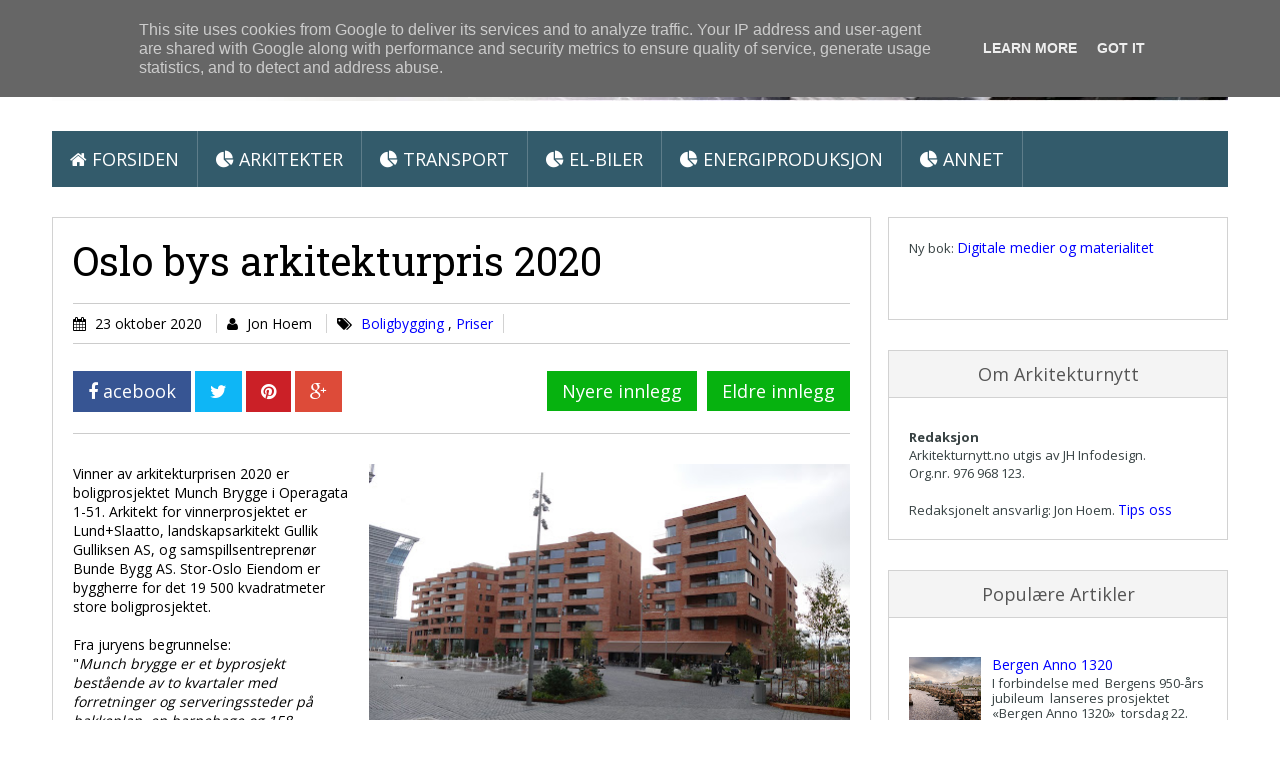

--- FILE ---
content_type: text/html; charset=UTF-8
request_url: https://www.arkitekturnytt.no/2020/10/oslo-bys-arkitekturpris-2020.html
body_size: 28379
content:
<!DOCTYPE html>
<html class='v2' dir='ltr' xmlns='http://www.w3.org/1999/xhtml' xmlns:b='http://www.google.com/2005/gml/b' xmlns:data='http://www.google.com/2005/gml/data' xmlns:expr='http://www.google.com/2005/gml/expr'>
<head>
<link href='https://www.blogger.com/static/v1/widgets/335934321-css_bundle_v2.css' rel='stylesheet' type='text/css'/>
<meta content='width=device-width, initial-scale=1.0' name='viewport'/>
<script type='text/javascript'>
      //<![CDATA[
      var curl = window.location.href;if (curl.indexOf('m=1') != -1) {curl = curl.replace('m=1', 'm=0');window.location.href = curl;}
      //]]></script>
<link href="//fonts.googleapis.com/css?family=Open+Sans:300,400,700" rel="stylesheet" type="text/css">
<link href="//fonts.googleapis.com/css?family=Roboto+Slab" rel="stylesheet" type="text/css">
<link href='//netdna.bootstrapcdn.com/font-awesome/4.2.0/css/font-awesome.css' rel='stylesheet'/>
<meta content='text/html; charset=UTF-8' http-equiv='Content-Type'/>
<meta content='blogger' name='generator'/>
<link href='https://www.arkitekturnytt.no/favicon.ico' rel='icon' type='image/x-icon'/>
<link href='http://www.arkitekturnytt.no/2020/10/oslo-bys-arkitekturpris-2020.html' rel='canonical'/>
<link rel="alternate" type="application/atom+xml" title="Arkitektur &#160;&amp;&#160;Miljøteknologi - Atom" href="https://www.arkitekturnytt.no/feeds/posts/default" />
<link rel="alternate" type="application/rss+xml" title="Arkitektur &#160;&amp;&#160;Miljøteknologi - RSS" href="https://www.arkitekturnytt.no/feeds/posts/default?alt=rss" />
<link rel="service.post" type="application/atom+xml" title="Arkitektur &#160;&amp;&#160;Miljøteknologi - Atom" href="https://www.blogger.com/feeds/21260551/posts/default" />

<link rel="alternate" type="application/atom+xml" title="Arkitektur &#160;&amp;&#160;Miljøteknologi - Atom" href="https://www.arkitekturnytt.no/feeds/3153518081012863752/comments/default" />
<!--Can't find substitution for tag [blog.ieCssRetrofitLinks]-->
<link href='https://blogger.googleusercontent.com/img/b/R29vZ2xl/AVvXsEjD8gR4bN1w_2EzQvqLkgvFiBObfR32cmbT76aKUt4u41jIRrG4iXYOUvhkbOOPWHREFF0aFe0s9u3J9VMzNt4a6X1hijAKzecOE21Ho6hFLILCGUD7S78ZmTKYH86-kY6wzYR7ew/w481-h320/P1490871.JPG' rel='image_src'/>
<meta content='http://www.arkitekturnytt.no/2020/10/oslo-bys-arkitekturpris-2020.html' property='og:url'/>
<meta content='Oslo bys arkitekturpris 2020' property='og:title'/>
<meta content='' property='og:description'/>
<meta content='https://blogger.googleusercontent.com/img/b/R29vZ2xl/AVvXsEjD8gR4bN1w_2EzQvqLkgvFiBObfR32cmbT76aKUt4u41jIRrG4iXYOUvhkbOOPWHREFF0aFe0s9u3J9VMzNt4a6X1hijAKzecOE21Ho6hFLILCGUD7S78ZmTKYH86-kY6wzYR7ew/w1200-h630-p-k-no-nu/P1490871.JPG' property='og:image'/>
<title>
Oslo bys arkitekturpris 2020
        ~ 
        Arkitektur &#160;&amp;&#160;Miljøteknologi
</title>
<style id='page-skin-1' type='text/css'><!--
/*
/********************************
/////////////////////////////////////////////////////////
//                                                     //
//  Template Version: 2.0 //
// 	Template Name: Social Mag
//  Designer: Syed Faizan Ali //
//  Company:Templateism
//  All rights are Strictly Reserved  //
//                                                     //
/////////////////////////////////////////////////////////
********************************/
/*=====================================
= Admin CSS
=====================================*/
body#layout ul{list-style-type:none;list-style:none}
body#layout ul li{list-style-type:none;list-style:none}
body#layout #rsidebar-wrapper{display:block;margin:0px;}
body#layout #social-menu { display: none; }
body#layout #main-wrapper { width: 824px; float: left; }
body#layout .sidebar .widget-content { width: auto; }
body#layout #email-subscribe{height:auto;width: 338px;}
body#layout .featured {width: 821px;}
body#layout #copyrights .right { width: 100%; }
/*=====================================
= CSS Reset
=====================================*/
.clearfix:after{content:"\0020";display:block;height:0;clear:both;visibility:hidden;overflow:hidden}
#container,#header,#main,#main-fullwidth,#footer,.clearfix{display:block}
#main{margin:0px;}
.clear{clear:both}
h1,h2,h3,h4,h5,h6{margin-bottom:10px;font-weight:normal;line-height:1}
h1{font-size:40px}
h2{font-size:30px}
h3{font-size:20px}
h4{font-size:16px}
h5{font-size:14px}
h6{font-size:12px}
h1 img,h2 img,h3 img,h4 img,h5 img,h6 img{margin:0}
table{margin-bottom:20px;width:100%}
th{font-weight:bold}
thead th{background:#c3d9ff}
th,td,caption{padding:4px 10px 4px 5px}
tr.even td{background:#e5ecf9}
tfoot{font-style:italic}
caption{background:#eee}
li ul,li ol{margin:0}
ul,ol{margin:0 20px 20px 0;padding-left:40px}
ul{list-style-type:disc}
ol{list-style-type:decimal}
dl{margin:0 0 20px 0}
dl dt{font-weight:bold}
dd{margin-left:20px}
pre{margin:20px 0;white-space:pre}
pre,code,tt{font:14px 'andale mono','lucida console',monospace;line-height:18px}
/*=====================================
= Global CSS
=====================================*/
body{color: black;background-color: white;font-family: open sans, Roboto, Helvetica, Sans-serif;font-size: 14px;margin:0px;padding:0px;}
a:link,a:visited{-moz-transition: all .7s ease-in-out; -webkit-transition: all .7s ease-in-out; transition: all .7s ease-in-out;color:#335B6B;text-decoration:none;outline:none;}
a:hover{-moz-transition: all .7s ease-in-out; -webkit-transition: all .7s ease-in-out; transition: all .7s ease-in-out;color:#00ACF0;text-decoration:none;outline:none;}
/*=====================================
= Header
=====================================*/
.margin-1200{width:1176px;margin:0px auto 0px;overflow:hidden;}
#header-wrapper{float:left;width:100%;background: #fff;padding-bottom:5px;}
#header-inner{background-position:center;margin-left:auto;margin-right:auto}
#header { float: left; margin: 0px 0px 0px 0px; padding-top:5px;}
#header .title{color:#12A636;margin:0;padding-top:10;font-size:60px;font-family: 'Roboto Slab', serif;}
#header .description{padding-top: 10px;padding-left:20px;color:#374142;line-height:14px;font-size:14px;padding-top:20px;}
#header .title a,#header h1 a:visited{color:#06B20F;text-decoration:none}
#header h2{padding-left:5px;color:#374142;font:14px Arial,Helvetica,Sans-serif}
span.secondbc { color: #335B6B; }
// h1.title:before { content: "\2707"; font-family: fontawesome; padding-left:10px; font-weight: 600; color: #335B6B; }
/*=====================================
= Outer Wrapper
=====================================*/
#outer-wrapper{width:100%;}r
#main-wrapper{width:615px;float:left;margin:0px;padding:0px 0px 0px 0px;word-wrap:break-word;overflow:hidden;}
#rsidebar-wrapper{width:340px;float:right;margin: 30px 0px 0px 0px;}
/*=====================================
= Posts
=====================================*/
h2.date-header{margin:1.5em 0 .5em;display:none;}
.post{margin-bottom:15px;}
.post-title{margin:0px;}
.post-title a,.post-title a:visited,.post-title strong{display:block;text-decoration:none;color:#000000;text-decoration:none;}
.post-title strong,.post-title a:hover,.featured .label_title:hover{color:#115cc4;}
.post-footer{margin:5px 0;}
.postmeta .fa { margin-right: 5px; }
.publ,.pubb,.publab { border-right: 1px solid #d2d2d2; padding-right: 10px; margin-right: 10px; }
.post-body h2 { font-family: 'Roboto Slab'; font-size: 35px; line-height: 40px; margin: 25px 0px 10px 0px; }
.post-body h3 { font-family: 'Roboto Slab'; font-size: 30px; line-height: 35px; margin: 25px 0px 10px 0px; }
.post-body h4 { font-family: 'Roboto Slab'; font-size: 25px; line-height: 30px; margin: 25px 0px 10px 0px; }
blockquote { font-family: 'Roboto Slab', serif; font-size: 20px; overflow: hidden; margin: 20px 0px 20px 0px; padding: 20px; background: #F8F8F8; }
#related-posts { border: 1px solid #ccc; float: left; width: 97%; border-top: 1px solid #ccc; margin: 20px 0px; background: #F4F4F4; padding: 10px; }
#related-posts h2 { background: #335B6B; color: #fff; text-transform: uppercase; float: left; padding: 10px; font-size: 18px; margin-left: 8px; }
#related-posts h2:before { content: "\f0f4"; font-family: fontawesome; margin-right: 10px; }
/*=====================================
= Search
=====================================*/
#search #buttonsinput { height: 42px; background: #06B20F; border: 0px; font-family: open sans; color: #fff; font-size: 18px; padding: 0 38px;}
#search #s { height: 22px; width: 200px; border: transparent; padding: 10px; font-family: open sans; background: #f0ede9; color: #8B8B8B; font-size: 15px;}
#search:before { content: "\f002"; font-family: FontAwesome; color: #8B8B8B; }
#search { float: right; background: #f0ede9; padding-left: 10px; font-size: 15px; margin-top: -50px;}
.feed-links{display:none;}
/*=====================================
= Social
=====================================*/
#social-menu li a { padding: 9px 17px; float: left; margin-right: 5px; font-size: 18px; color: #fff; }
#social-menu { float: right;margin-top:37px;margin-right: 15px;}
#social-menu li { display: block; float: left;}
#social-menu ul { margin: 0px; }
/*=====================================
= Email Subscribe
=====================================*/
#email-subscribe { margin:0px;background: #06B20F; padding: 20px; color: #fff; font-size: 14px; border: 3px solid #009A73; width: 350px; float:right; margin-bottom:20px; height: 350px; } #email-subscribe h2 { color: #fff; font-weight: 400; font-family: open sans; text-align: center; text-transform: uppercase; font-size: 27px; line-height: 30px; }
#email-subscribe h2 span { text-transform: uppercase; font-weight: bold; font-size: 49px; letter-spacing: -3px; line-height: 55px; }
.FollowByEmail .follow-by-email-inner .follow-by-email-address { padding: 15px 10px; background: #08D19E; border: 0px!important; color: #fffimportant; font-family:open sans; font-size:14px }
#email-subscribe .FollowByEmail .follow-by-email-inner .follow-by-email-submit { background: #2d3e50; padding: 14px 30px 14px 30px; float: left; width: auto!important; height: auto!important; margin: 0px; font-family: open sans; font-size: 18px; font-weight: 700; border-top-left-radius: 0px; border-bottom-left-radius: 0px; }
#email-subscribe ::-webkit-input-placeholder {color: #fff}
#email-subscribe th, td, caption { padding-left: 0px; }
#email-subscribe p { font-size: 16px; text-align: center; color: #00F9BC; }
/*=====================================
= Index Setting
=====================================*/
.cover { direction: ltr; margin: 25px 0; background-color: #fff; max-height: 292px; }
#coverflow .next { margin-top: 110px;top:0;right: 0; } #coverflow .prev {  margin-top: 110px;top:0;left: 0; }
#coverflow button { top: 300px; position: absolute; z-index: 55; border: 0; padding: 15px; background-color: rgba(0, 0, 0, 0.66); color: #fff; cursor: pointer; opacity: 0; } #coverflow:hover button { opacity: 1; }
#coverflow { margin: 0px; }
#coverflow .recent-box { padding:0px;display:block;width: 395px; height: 292px; position: relative; }
#coverflow .recent-box .imageContainer { width: 395px; height: 292px; }
#coverflow .recent-box .imageContainer img { width: 100%; height: 100%; }
#coverflow .recent-box .label_title { position: absolute; z-index: 5; color: #fff; width: auto; padding: 0 50px; text-align: center; left: 0; right: 0; bottom: 15px; margin: 0; font-weight: bold; font-size: 14px; line-height: 2em; text-transform: uppercase; text-decoration: none; overflow: hidden; height: 25px; }
#coverflow .recent-box .label_title:before { content: ""; }
#coverflow .recent-box:after { content: no-close-quote; position: absolute; bottom: 0; left: 0; width: 100%; height: 56px; background: rgba(0, 0, 0, 0.72);}
#coverflow .recent-box .toe { position: absolute; top: 0px; }
#coverflow .recent-box .toe a { padding: 10px 20px; float: left; background: #06B20F; text-decoration: none; color:#fff; } #coverflow .recent-box .toe .recent-com { background: #000!important; opacity: 0.8; }
/*=====================================
= Sidebar
=====================================*/
.sidebar{margin:0 0 10px 0;font-size:13px;color:#374142;}
.sidebar a{text-decoration:none;color: #335B6B; font-size: 14px;}
.sidebar a:hover{text-decoration:underline;color: #335B6B;}
.sidebar h2 { margin: 0 0 10px 0; color: #555; font-size: 18px; line-height: 16px; text-transform: capitalize; background: #F4F4F4; border-bottom: 1px solid #d2d2d2; padding: 15px 10px; text-align: center; }
.sidebar ul{list-style-type:none;list-style:none;margin:0px;padding:0px;}
.sidebar ul li{padding:0 0 9px 0;margin:0 0 8px 0;}
.sidebar .widget { margin: 30px 0px; padding: 0; color: #374142; font-size: 13px; background: #fff; border: 1px solid #d2d2d2; }
.sidebar .widget-content { padding: 20px; width: 300px; }
.main .widget{margin:0 0 5px;padding:0 0 2px}
.main .Blog{border-bottom-width:0}
/*=====================================
= Footer
=====================================*/
#copyrights{color:#374142;background:#fff;text-align:center;padding:30px 0;border-top: 1px solid #ccc;}
#copyrights a{color:#374142}
#copyrights a:hover{color:#374142;text-decoration:none}
#copyrights .left { float: left; }
#copyrights .right { float: right; }
#copyrights .right li { display: block; float: left; margin-left: 10px; }
#copyrights .right ul { margin: 0px; padding: 0px; }
#copyrights .right ul li a { text-decoration:none;}
/*=====================================
= Comments
=====================================*/
#comments { float: left; width: 100%; }
#comments-block3 { padding: 0; margin: 0; float: left; overflow: hidden; position: relative; }
#comment-name-url { width: 465px; float: left; } #comment-date { width: 465px; float: left; margin-top: 5px; font-size: 10px; }
.avatar-image-container { background: none!important; border: none!important; ; }
.datetime.secondary-text { float: right; }
.comments .comments-content .comment-content { line-height: 20px; font-size: 14px; }
.comments .comment .comment-actions a { padding-right: 5px; padding-top: 5px; text-decoration: none; }
.comments .comments-content .comment { margin-bottom: 40px; padding-bottom: 8px; }
.user.blog-author a { font-size: 20px; text-decoration: none; }
.comment-actions a { color: #fff; }
.comment-actions { padding: 10px; margin-top: 20px; float: right; background: #06B20F; margin-bottom: 10px; }
.comment-block { border: 1px solid #ddd; padding: 20px; }
.comment-header { border-bottom: 1px solid #ddd; padding-bottom: 20px; }
#comments h4:before { content: "\f0e6"; font-family: fontawesome; margin-right: 10px; }
#comments h4 { background: #335B6B; color: #fff; text-transform: uppercase; padding: 10px; font-size: 18px; margin: 5px 0px; }
#navbar-iframe{height:0;visibility:hidden;display:none;}
/*=====================================
= Responsive Menu
=====================================*/
nav#nav-mobile { position: relatitve; display: none; }
#nav-trigger { margin-left: 20px; float: right; display: none; text-align: center; }
#nav-trigger { background: #335B6B; float: right; width: 100%; }
#nav-trigger span { color: #EEE; line-height: 57px; } nav#nav-mobile { margin: 0px; }
nav#nav-mobile { display: none; } .children.expanded a { color: #fff!important; }
#nav-trigger span .fa { font-size: 18px; }
nav#nav-mobile { float: left; width: 100%; background: #335B6B; margin-top: -10px; }
/*=====================================
= Menu
=====================================*/
.menus,.menus *{margin:0;padding:0;list-style:none;list-style-type:none;line-height:1.0}
.menus ul{position:absolute;top:-999em;width:100%}
.menus ul li{width:100%}
.menus li:hover{visibility:inherit}
.menus li{float:left;position:relative}
.menus a{display:block;position:relative}
.menus li:hover ul,.menus li.sfHover ul{left:0;top:100%;z-index:99}
.menus li:hover li ul,.menus li.sfHover li ul{top:-999em}
.menus li li:hover ul,.menus li li.sfHover ul{left:100%;top:0}
.menus li li:hover li ul,.menus li li.sfHover li ul{top:-999em}
.menus li li li:hover ul,.menus li li li.sfHover ul{left:100%;top:0}
.sf-shadow ul{padding:0 8px 9px 0;-moz-border-radius-bottomleft:17px;-moz-border-radius-topright:17px;-webkit-border-top-right-radius:17px;-webkit-border-bottom-left-radius:17px}
.menus .sf-shadow ul.sf-shadow-off{background:transparent}
.menu-primary-container{float:left;padding:0 10px;position:relative;height:36px;background:url(https://blogger.googleusercontent.com/img/b/R29vZ2xl/AVvXsEiQlXYw-V8dgIHyMwN18pFP0amC6Zs1j5r5ZUYo7RbXPS3kSQKoEjEdZikYNDwopWKAVq06UJbXUc5f22GLpKLjWazsfxI01PZWrWhK4YU5UzB4NRbWi9NiJDofbnFNDAK2s9hSBw/s0/menu-primary-bg.png) left top repeat-x;z-index:400;-moz-border-radius:10px;-khtml-border-radius:10px;-webkit-border-radius:10px;border-radius:10px}
.menu-primary{}
.menu-primary ul{min-width:160px}
.menu-primary li a{color:#222121;padding:12px 15px;text-decoration:none;text-transform:uppercase;font:normal 11px/11px Arial,Helvetica,Sans-serif}
.menu-primary li a:hover,.menu-primary li a:active,.menu-primary li a:focus,.menu-primary li:hover > a,.menu-primary li.current-cat > a,.menu-primary li.current_page_item > a,.menu-primary li.current-menu-item > a{color:#C72714;outline:0;background:url(https://blogger.googleusercontent.com/img/b/R29vZ2xl/AVvXsEiQlXYw-V8dgIHyMwN18pFP0amC6Zs1j5r5ZUYo7RbXPS3kSQKoEjEdZikYNDwopWKAVq06UJbXUc5f22GLpKLjWazsfxI01PZWrWhK4YU5UzB4NRbWi9NiJDofbnFNDAK2s9hSBw/s0/menu-primary-bg.png) left -136px repeat-x}
.menu-primary li li a{color:#fff;text-transform:none;background:#E64633;padding:10px 15px;margin:0;border:0;font-weight:normal}
.menu-primary li li a:hover,.menu-primary li li a:active,.menu-primary li li a:focus,.menu-primary li li:hover > a,.menu-primary li li.current-cat > a,.menu-primary li li.current_page_item > a,.menu-primary li li.current-menu-item > a{color:#fff;background:#F85B49;outline:0;border-bottom:0;text-decoration:none}
.menu-primary a.sf-with-ul{padding-right:20px;min-width:1px}
.menu-primary .sf-sub-indicator{position:absolute;display:block;overflow:hidden;right:0;top:0;padding:11px 10px 0 0}
.menu-primary li li .sf-sub-indicator{padding:9px 10px 0 0}
.wrap-menu-primary .sf-shadow ul{background:url('https://blogger.googleusercontent.com/img/b/R29vZ2xl/AVvXsEgwcpSTXXNt34WMSajNk7KjLUNJZ-JJXCf7AWGuOEqN3vGWvD5O56ClA-UL_b_4i9-bDAyoQlU57DWPUkKRzGnKpPK_P8fMHhW5w_-3zP2_ouHNYpXEE9jPZBSLuQiBDZjS9mmdZg/s0/menu-primary-shadow.png') no-repeat bottom right}
.menu-secondary-container { width: 100%; background: #335B6B; float: left; }
.menu-secondary{}
.menu-secondary ul{min-width:160px}
.menu-secondary li a {color: #fff; text-transform: uppercase; font-size: 18px; text-decoration: none; padding: 19px 18px 18px 18px; border-right: 1px solid rgba(255, 255, 255, 0.21); }
.menu-secondary li a:hover,.menu-secondary li a:active,.menu-secondary li a:focus,.menu-secondary li:hover > a,.menu-secondary li.current-cat > a,.menu-secondary li.current_page_item > a,.menu-secondary li.current-menu-item > a{color:#fff;background:rgba(0, 0, 0, 0.08);outline:0}
.menu-secondary li li a{color: #fff; background: #335B6B; padding: 10px 15px; text-transform: none; margin: 0; font-weight: normal;}
.menu-secondary li li a:hover,.menu-secondary li li a:active,.menu-secondary li li a:focus,.menu-secondary li li:hover > a,.menu-secondary li li.current-cat > a,.menu-secondary li li.current_page_item > a,.menu-secondary li li.current-menu-item > a{color:#fff;background:#2eacde;outline:0}
.menu-secondary a.sf-with-ul{padding-right:26px;min-width:1px}
.menu-secondary .sf-sub-indicator{position:absolute;display:block;overflow:hidden;right:0;top:0;padding:12px 13px 0 0}
.menu-secondary li li .sf-sub-indicator{padding:9px 13px 0 0}
.wrap-menu-secondary .sf-shadow ul{background:url('https://blogger.googleusercontent.com/img/b/R29vZ2xl/AVvXsEiWa1FO3LUtjp-47Pig-fU4v8h9zIeSHpY___4kLQ0NboaBBjDv7IB8aNpVzvb426yb-rrOl99q43Mi-976D9xKqvxzuoSaM-BaKc5I_GvHhd009NRPHNnMwbcZoeBX2yLiYw_cmg/s0/menu-secondary-shadow.png') no-repeat bottom right}
/*=====================================
= Index Setting
=====================================*/
.index #rsidebar-wrapper { display: none; }
.index #main-wrapper { width: 100%; }
.index .post-summary { height: 240px; overflow: hidden; border-top-left-radius: 2px; -webkit-border-top-left-radius: 2px; border-top-right-radius: 2px; -webkit-border-top-right-radius: 2px; }
.index .post-outer { height: 379px;width: 31.5%; float: left; background: #fff; margin: 10px; -webkit-box-shadow: 0px 1px 2px 0px rgba(0, 0, 0, 0.05); box-shadow: 0px 1px 2px 0px rgba(0, 0, 0, 0.05); }
.index .post-body{padding:0px;}
.index .crop img { width: 100%; min-height: 240px; }
.index .post h2 a { font-family: 'Roboto Slab', serif; font-weight: 400; line-height: 34px; margin: 20px 20px 10px 20px; font-size: 25px; }
.index .post-details { float: left; padding: 0 20px; color: #A4A4A4; }
.index .post-details a { color: #A4A4A4; text-decoration: none; }
.index .post-details span { float: left; overflow: hidden; margin-right: 20px;}
.index .post-summary iframe { width: 100%; height: 243px; }
.index blockquote { font-family: 'Roboto Slab', serif; font-size: 20px; height: 201px; overflow: hidden; margin: 0px; padding: 20px; background: #F8F8F8; }
blockquote:before { content: "\f10d"; font-family: fontawesome; color: #06B20F; }
blockquote:after { content: "\f10e"; font-family: fontawesome; margin-left: 5px; color: #06B20F; }
/*=====================================
= Featured
=====================================*/
.featured { width: 746px; float: left; background: #fff; -webkit-box-shadow: 0px 1px 2px 0px rgba(0, 0, 0, 0.05); box-shadow: 0px 1px 2px 0px rgba(0, 0, 0, 0.05);margin: 0px 0px 20px 0px; }
.featured img { width: 100%; } .featured ul { padding: 0px; margin: 0px; }
.featured li{display:block;padding:0px;}
.featured .widget{margin:0px;}
.featured .label_title {padding: 20px 20px 10px 20px;font-family: 'Roboto Slab', serif; font-weight: 400; line-height: 34px; font-size: 25px;color:#555;text-decoration:none;float:left;margin: 0px;}
.featured .toe a { padding: 0px 10px 20px 20px; float: left; color: #A4A4A4; text-decoration: none; }
.featured .toe { float: left; width: 100%; }
.featured .imageContainer { height: 294px; overflow: hidden; }
/*=====================================
= Status Msg
=====================================*/
.status-msg-body { background: #fff; float: left; text-align: center; }
.status-msg-wrap { background: #fff; width: 100%; text-align: center; margin-bottom: 20px; float: left; border-bottom: 1px solid #d2d2d2; margin-top: 31px; padding: 10px 0px; } .status-msg-border { border: none; }
.status-msg-body a { display: none; }
.status-msg-body { background: #fff; float: left; text-align:center; }
.status-msg-body:before { content: "\f0eb"; font-family: fontawesome; font-size: 20px; }
/*=====================================
= Load More Post Trigger
=====================================*/
.ias_trigger a:before { content: "\f021"; font-family: fontawesome; margin-right: 10px; }
.ias_trigger a { font-size: 16px; color: #555; text-decoration: none; font-weight: bold; text-transform: capitalize; }
.ias_trigger { float: left; width: 100%; text-align: center; background: #fff; padding: 10px 0px; margin-top: 20px; }
.ias_trigger:hover a { color: #fff; } .ias_trigger:hover { background: #06B20F; color: #fff; }
/*=====================================
= Page CSS
=====================================*/
.static_page #main-wrapper { width: 777px; background: #fff; padding: 20px; margin-top: 30px; float: left; -webkit-box-shadow: 0px 1px 2px 0px rgba(0, 0, 0, 0.05); box-shadow: 0px 1px 2px 0px rgba(0, 0, 0, 0.05); border: 1px solid #d2d2d2}
.static_page img { max-width: 100%; height: auto; }
.static_page .post-body h2 { margin: 10px 0px 25px 0px; }
/*=====================================
= Item CSS
=====================================*/
.item #main-wrapper { width: 777px; background: #fff; padding: 20px; margin-top: 30px; float: left; -webkit-box-shadow: 0px 1px 2px 0px rgba(0, 0, 0, 0.05); box-shadow: 0px 1px 2px 0px rgba(0, 0, 0, 0.05); border: 1px solid #d2d2d2}
.post-body img { max-width: 100%; height: auto; }
.post h1 { font-family: 'Roboto Slab', serif; font-size: 40px; line-height: 45px; width: 100%; float: left; }
.postmeta { float: left; border-bottom: 1px solid #ccc; width: 100%; margin: 20px 0px; border-top: 1px solid #ccc; padding: 10px 0px; }
.item .blog-pager-newer-link { margin-right: 10px; }
.item #blog-pager { float: right; margin: 0px; line-height: 40px; }
.item #blog-pager a { background: #06B20F; padding: 8px 15px; color: #fff; font-size: 18px; }
.item #blog-pager a:hover { background: #00A97F; }
/*=====================================
= Share Buttons
=====================================*/
.share-button-link-text { display: block; text-indent: 0; }
.post-share-buttons { display: block; width: 100%; float: left; margin-bottom: 30px; border-bottom: 1px solid #ccc; padding-bottom: 20px; }
.post-share-buttons .fb { background: #375593; color: #fff; font-size: 18px; padding: 8px 15px; text-decoration:none; }
.post-share-buttons .fb a { color:#fff; text-decoration:none; }
.post-share-buttons .tw { background: #0eb6f6; color: #fff; padding: 8px 15px; font-size: 18px; }
.post-share-buttons .pin { background: #cb2027; padding: 8px 15px; color: #fff; font-size: 18px; }
.post-share-buttons .gp { background: #dd4b39; padding: 8px 15px; color: #fff; font-size: 18px; }
/*=====================================
= About Author
=====================================*/
.aboutauthor { margin-top:30px;float: left; width: 100%; }
.aboutauthor img { width: 111px; height: auto; float: left; margin-right: 20px; }
.authorname { font-family: 'Roboto Slab'; font-size: 23px; margin: 5px 0px!important; }
.aboutauthor p { margin: 0px; }
.aboutauthor h3 { background: #06B20F; color: #fff; text-transform: uppercase; padding: 10px; font-size: 18px; }
.authorrank { text-transform: uppercase; margin: 0px 0px 10px 0px!important; }
/*=====================================
= Responsive CSS
=====================================*/
@-moz-document url-prefix() {
@media screen and (max-width: 1110px) {
#search #s { width: 615px!important; }
}
@media screen and (max-width: 810px) {
#search #s { width: 135px!important; }
}
}
@media screen and (max-width: 1110px) {
nav#nav-mobile ul{display:none;}
nav#nav-mobile,#nav-trigger {display: block!important;}
.menu-secondary-container {display: none!important;}
.menus li {width: 100%;text-align:center;}
.margin-1200 {max-width: 800px;}
#search { margin-right: 10px; width: 760px; margin-left: 10px; }
#search #s { width: 620px; }
#email-subscribe { width: 754px; }
.featured { width: 100%; }
.index .post-outer { width: 47.5%;}
.item #main-wrapper,
.static_page #main-wrapper { width: 94.5%; }
#rsidebar-wrapper { width: 100%; }
.sidebar .widget-content { width: 759px; }
#related-posts a { width: 164px!important; }
#related-posts img { width: 165px!important; height: 115px!important; }
}
@media screen and (max-width: 810px) {
nav#nav-mobile,#nav-trigger {display: block!important;}
.menu-secondary-container {display: none!important;}
.menus li {width: 100%;}
.margin-1200 {max-width: 320px;}
#header { float: left; margin: 10px 20px 0px 20px; text-align: center; }
#social-menu { width: 295px; margin: auto; }
#search #s { width: 141px; }
#search { width: 281px;margin-top: 12px;}
#main-wrapper { width: 87%; }
.item #main-wrapper,
.static_page #main-wrapper { width: 86.5%; }
.publ, .pubb, .publab { width: 100%!important; float: left; border: 0px; text-align: center; }
.item #blog-pager { margin-top: 10px; width: 100%; }
#related-posts { width: 93%;}
#related-posts a { width: 97%!important; height: auto!important; }
#related-posts img { width: 100%!important; height: auto!important; }
.sidebar .widget-content { width: 100%; padding: 0px; }
.sidebar .widget { background: none; border: 0px; }
.sidebar h2 { border: 1px solid #ccc; }
#email-subscribe { width: 86%; height: auto!important; margin-right: 0px;}
.featured .imageContainer { height: auto;}
.index .post-outer { width: 94.5%; height: auto;}
#coverflow .recent-box {width: 320px; height: 292px;}
#coverflow .recent-box .imageContainer{width: 320px;}
iframe{width: 100%; height: auto;}
#copyrights .right { float: left; width: 100%; }
#copyrights .right ul li { width: 100%; float: left; margin: 0px; }
}
a:link { color: blue; }
--></style>
<style id='template-skin-1' type='text/css'><!--
/*=====================================
= Layout Styles
=====================================*/
body#layout #header-wrapper:before {content: 'Templateism Admin Panel';}
body#layout #rsidebar-wrapper:before {content: 'Sidebar';}
body#layout #main-wrapper:before {  content: 'Post Body';  }
body#layout #coverflow:before {  content: 'Post Slider (Homepage)';  }
body#layout .featured:before {  content: 'Featured Post (Homepage)';  }
body#layout #email-subscribe:before {  content: 'RSS Feed Email';  }
body#layout #copyrights:before {  content: 'Footer Links';  }
body#layout #main-wrapper:before,
body#layout #coverflow:before,
body#layout #copyrights:before,
body#layout #header-wrapper:before,
body#layout #email-subscribe:before,
body#layout .featured:before,
body#layout #rsidebar-wrapper:before { background-color: #00ab6f; color: #fff; padding: 15px 0; display: block; font-size: 23px; text-align: center; margin: 0 4px; margin-bottom: 8px; text-transform: uppercase; font-family: open sans,arial; }
--></style>
<script src='//code.jquery.com/jquery-1.10.2.min.js' type='text/javascript'></script>
<script type='text/javascript'>
      //<![CDATA[
      //Related Posts Setting
      var defaultnoimage="https://blogger.googleusercontent.com/img/b/R29vZ2xl/AVvXsEgXwn1IfMq99IMqXc81b3uUFH3GGqR4OeoRqG9lgvGJnAP_YiXRFit7WGJwroFYbM_Lsdy57J1pAyOAJp32YdU9rPziX6oaNrz3yUFdtWGL4HAm0SXWwNbDh6Dtk_8_O791kLjW2w/w160-h110-no/eye.png";
      var maxresults=4;
      var splittercolor="#fff";
      var relatedpoststitle="Andre artikler"
      //Post Thumbnail Setting
      var thumbnail_mode = "no-float";
      summary_noimg = 0;
      summary_img = 100;
      img_thumb_height = "";
      img_thumb_width = 400;
      //]]>
    </script>
<script type='text/javascript'>
      //<![CDATA[
      var _0x3ccf=["\x51\x20\x32\x62\x28\x59\x2C\x31\x39\x29\x7B\x7A\x28\x59\x2E\x31\x34\x28\x22\x3C\x22\x29\x21\x3D\x2D\x31\x29\x7B\x71\x20\x73\x3D\x59\x2E\x31\x7A\x28\x22\x3C\x22\x29\x3B\x31\x37\x28\x71\x20\x69\x3D\x30\x3B\x69\x3C\x73\x2E\x42\x3B\x69\x2B\x2B\x29\x7B\x7A\x28\x73\x5B\x69\x5D\x2E\x31\x34\x28\x22\x3E\x22\x29\x21\x3D\x2D\x31\x29\x7B\x73\x5B\x69\x5D\x3D\x73\x5B\x69\x5D\x2E\x31\x35\x28\x73\x5B\x69\x5D\x2E\x31\x34\x28\x22\x3E\x22\x29\x2B\x31\x2C\x73\x5B\x69\x5D\x2E\x42\x29\x7D\x7D\x59\x3D\x73\x2E\x33\x74\x28\x22\x22\x29\x7D\x31\x39\x3D\x28\x31\x39\x3C\x59\x2E\x42\x2D\x31\x29\x3F\x31\x39\x3A\x59\x2E\x42\x2D\x32\x3B\x32\x73\x28\x59\x2E\x33\x73\x28\x31\x39\x2D\x31\x29\x21\x3D\x27\x20\x27\x26\x26\x59\x2E\x31\x34\x28\x27\x20\x27\x2C\x31\x39\x29\x21\x3D\x2D\x31\x29\x31\x39\x2B\x2B\x3B\x59\x3D\x59\x2E\x31\x35\x28\x30\x2C\x31\x39\x2D\x31\x29\x3B\x31\x6D\x20\x59\x2B\x27\x27\x7D\x51\x20\x33\x76\x28\x31\x5A\x2C\x31\x6F\x2C\x33\x77\x29\x7B\x71\x20\x47\x3D\x44\x2E\x33\x72\x28\x31\x5A\x29\x3B\x71\x20\x31\x4F\x3D\x22\x22\x3B\x71\x20\x55\x3D\x22\x22\x3B\x71\x20\x31\x58\x3D\x22\x22\x3B\x71\x20\x48\x3D\x47\x2E\x31\x50\x28\x22\x31\x58\x22\x29\x3B\x7A\x28\x48\x2E\x42\x3E\x3D\x31\x29\x7B\x31\x68\x3D\x48\x5B\x30\x5D\x2E\x4A\x3B\x71\x20\x31\x6E\x3D\x22\x22\x3B\x71\x20\x33\x6C\x3D\x22\x22\x3B\x71\x20\x31\x4D\x3D\x2F\x28\x5C\x3F\x76\x3D\x7C\x5C\x2F\x5C\x64\x5C\x2F\x7C\x5C\x2F\x32\x31\x5C\x2F\x29\x28\x5B\x61\x2D\x32\x33\x2D\x32\x32\x2D\x39\x5C\x2D\x5C\x32\x35\x5D\x2B\x29\x2F\x3B\x71\x20\x31\x44\x3D\x2F\x28\x5C\x2F\x32\x31\x5C\x2F\x32\x79\x5C\x2F\x29\x28\x5B\x61\x2D\x32\x33\x2D\x32\x32\x2D\x39\x5C\x2D\x5C\x32\x35\x5D\x2B\x29\x2F\x3B\x7A\x28\x31\x68\x29\x7B\x32\x65\x3D\x31\x68\x2E\x31\x77\x28\x31\x4D\x29\x3B\x32\x38\x3D\x31\x68\x2E\x31\x77\x28\x31\x44\x29\x3B\x7A\x28\x32\x38\x29\x7B\x31\x6E\x3D\x31\x68\x2E\x31\x77\x28\x31\x44\x29\x5B\x32\x5D\x3B\x55\x3D\x27\x31\x38\x3A\x2F\x2F\x31\x51\x2E\x33\x78\x2E\x31\x36\x2F\x31\x53\x2F\x32\x79\x2F\x27\x2B\x31\x6E\x7D\x4B\x20\x7A\x28\x32\x65\x29\x7B\x31\x6E\x3D\x31\x68\x2E\x31\x77\x28\x31\x4D\x29\x5B\x32\x5D\x3B\x55\x3D\x27\x31\x38\x3A\x2F\x2F\x33\x47\x2E\x33\x48\x2E\x31\x36\x2F\x33\x49\x2F\x27\x2B\x31\x6E\x2B\x27\x2F\x33\x4A\x2E\x31\x70\x27\x7D\x7A\x28\x55\x29\x7B\x55\x3D\x55\x7D\x4B\x7B\x71\x20\x48\x3D\x47\x2E\x31\x50\x28\x22\x48\x22\x29\x3B\x7A\x28\x48\x2E\x42\x3E\x3D\x31\x29\x7B\x55\x3D\x48\x5B\x30\x5D\x2E\x4A\x7D\x4B\x7B\x55\x3D\x22\x31\x38\x3A\x2F\x2F\x32\x2E\x31\x42\x2E\x31\x78\x2E\x31\x36\x2F\x2D\x32\x66\x2F\x32\x6B\x2F\x32\x69\x2F\x32\x6E\x2D\x32\x68\x2F\x31\x6C\x2F\x32\x6A\x2E\x31\x52\x22\x7D\x7D\x7D\x7D\x4B\x7B\x71\x20\x48\x3D\x47\x2E\x31\x50\x28\x22\x48\x22\x29\x3B\x7A\x28\x48\x2E\x42\x3E\x3D\x31\x29\x7B\x55\x3D\x48\x5B\x30\x5D\x2E\x4A\x7D\x4B\x7B\x55\x3D\x22\x31\x38\x3A\x2F\x2F\x32\x2E\x31\x42\x2E\x31\x78\x2E\x31\x36\x2F\x2D\x32\x66\x2F\x32\x6B\x2F\x32\x69\x2F\x32\x6E\x2D\x32\x68\x2F\x31\x6C\x2F\x32\x6A\x2E\x31\x52\x22\x7D\x7D\x7A\x28\x55\x29\x7B\x31\x4F\x3D\x27\x3C\x47\x20\x50\x3D\x22\x32\x67\x2D\x33\x46\x22\x3E\x3C\x47\x20\x50\x3D\x22\x32\x67\x22\x3E\x3C\x61\x3E\x3C\x61\x20\x5A\x3D\x22\x27\x2B\x31\x6F\x2B\x27\x22\x3E\x3C\x48\x20\x4A\x3D\x22\x27\x2B\x55\x2B\x27\x22\x20\x22\x27\x2B\x20\x2B\x48\x5B\x30\x5D\x2E\x4A\x2B\x20\x2B\x27\x22\x2F\x3E\x3C\x2F\x61\x3E\x3C\x2F\x47\x3E\x3C\x2F\x47\x3E\x27\x3B\x32\x61\x3D\x33\x45\x7D\x71\x20\x31\x63\x3D\x31\x4F\x2B\x27\x3C\x47\x20\x50\x3D\x22\x31\x63\x2D\x31\x67\x22\x3E\x27\x2B\x32\x62\x28\x47\x2E\x32\x63\x2C\x32\x61\x29\x2B\x27\x20\x2E\x2E\x2E\x27\x2B\x27\x3C\x2F\x47\x3E\x27\x3B\x47\x2E\x32\x63\x3D\x31\x63\x7D\x71\x20\x49\x3D\x31\x62\x20\x31\x61\x28\x29\x3B\x71\x20\x58\x3D\x30\x3B\x71\x20\x56\x3D\x31\x62\x20\x31\x61\x28\x29\x3B\x71\x20\x52\x3D\x31\x62\x20\x31\x61\x28\x29\x3B\x51\x20\x33\x42\x28\x31\x4E\x29\x7B\x31\x37\x28\x71\x20\x69\x3D\x30\x3B\x69\x3C\x31\x4E\x2E\x31\x73\x2E\x57\x2E\x42\x3B\x69\x2B\x2B\x29\x7B\x71\x20\x57\x3D\x31\x4E\x2E\x31\x73\x2E\x57\x5B\x69\x5D\x3B\x49\x5B\x58\x5D\x3D\x57\x2E\x31\x71\x2E\x24\x74\x3B\x31\x57\x7B\x52\x5B\x58\x5D\x3D\x57\x2E\x32\x34\x24\x31\x53\x2E\x31\x6F\x3B\x52\x3D\x52\x2E\x31\x79\x28\x22\x2F\x32\x42\x2D\x63\x2F\x22\x2C\x22\x2F\x33\x43\x2D\x61\x2F\x22\x29\x7D\x32\x37\x28\x33\x44\x29\x7B\x73\x3D\x57\x2E\x31\x72\x2E\x24\x74\x3B\x61\x3D\x73\x2E\x31\x34\x28\x22\x3C\x48\x22\x29\x3B\x62\x3D\x73\x2E\x31\x34\x28\x22\x4A\x3D\x5C\x22\x22\x2C\x61\x29\x3B\x63\x3D\x73\x2E\x31\x34\x28\x22\x5C\x22\x22\x2C\x62\x2B\x35\x29\x3B\x64\x3D\x73\x2E\x32\x7A\x28\x62\x2B\x35\x2C\x63\x2D\x62\x2D\x35\x29\x3B\x7A\x28\x28\x61\x21\x3D\x2D\x31\x29\x26\x26\x28\x62\x21\x3D\x2D\x31\x29\x26\x26\x28\x63\x21\x3D\x2D\x31\x29\x26\x26\x28\x64\x21\x3D\x22\x22\x29\x29\x7B\x52\x5B\x58\x5D\x3D\x64\x7D\x4B\x7B\x7A\x28\x32\x6D\x28\x32\x64\x29\x21\x3D\x3D\x27\x32\x75\x27\x29\x52\x5B\x58\x5D\x3D\x32\x64\x3B\x4B\x20\x52\x5B\x58\x5D\x3D\x22\x31\x38\x3A\x2F\x2F\x33\x2E\x31\x42\x2E\x31\x78\x2E\x31\x36\x2F\x2D\x33\x4B\x2F\x33\x30\x2F\x32\x5A\x2F\x33\x32\x2F\x31\x6C\x2F\x33\x31\x2E\x31\x70\x22\x7D\x7D\x7A\x28\x49\x5B\x58\x5D\x2E\x42\x3E\x33\x35\x29\x49\x5B\x58\x5D\x3D\x49\x5B\x58\x5D\x2E\x31\x35\x28\x30\x2C\x33\x35\x29\x2B\x22\x2E\x2E\x2E\x22\x3B\x31\x37\x28\x71\x20\x6B\x3D\x30\x3B\x6B\x3C\x57\x2E\x31\x33\x2E\x42\x3B\x6B\x2B\x2B\x29\x7B\x7A\x28\x57\x2E\x31\x33\x5B\x6B\x5D\x2E\x31\x49\x3D\x3D\x27\x31\x59\x27\x29\x7B\x56\x5B\x58\x5D\x3D\x57\x2E\x31\x33\x5B\x6B\x5D\x2E\x5A\x3B\x58\x2B\x2B\x7D\x7D\x7D\x7D\x51\x20\x33\x6A\x28\x29\x7B\x71\x20\x31\x66\x3D\x31\x62\x20\x31\x61\x28\x30\x29\x3B\x71\x20\x31\x6B\x3D\x31\x62\x20\x31\x61\x28\x30\x29\x3B\x71\x20\x31\x69\x3D\x31\x62\x20\x31\x61\x28\x30\x29\x3B\x31\x37\x28\x71\x20\x69\x3D\x30\x3B\x69\x3C\x56\x2E\x42\x3B\x69\x2B\x2B\x29\x7B\x7A\x28\x21\x32\x6C\x28\x31\x66\x2C\x56\x5B\x69\x5D\x29\x29\x7B\x31\x66\x2E\x42\x2B\x3D\x31\x3B\x31\x66\x5B\x31\x66\x2E\x42\x2D\x31\x5D\x3D\x56\x5B\x69\x5D\x3B\x31\x6B\x2E\x42\x2B\x3D\x31\x3B\x31\x69\x2E\x42\x2B\x3D\x31\x3B\x31\x6B\x5B\x31\x6B\x2E\x42\x2D\x31\x5D\x3D\x49\x5B\x69\x5D\x3B\x31\x69\x5B\x31\x69\x2E\x42\x2D\x31\x5D\x3D\x52\x5B\x69\x5D\x7D\x7D\x49\x3D\x31\x6B\x3B\x56\x3D\x31\x66\x3B\x52\x3D\x31\x69\x7D\x51\x20\x32\x6C\x28\x61\x2C\x65\x29\x7B\x31\x37\x28\x71\x20\x6A\x3D\x30\x3B\x6A\x3C\x61\x2E\x42\x3B\x6A\x2B\x2B\x29\x7A\x28\x61\x5B\x6A\x5D\x3D\x3D\x65\x29\x31\x6D\x20\x31\x6A\x3B\x31\x6D\x20\x33\x65\x7D\x51\x20\x33\x64\x28\x32\x77\x29\x7B\x71\x20\x31\x75\x3B\x7A\x28\x32\x6D\x28\x32\x76\x29\x21\x3D\x3D\x27\x32\x75\x27\x29\x31\x75\x3D\x32\x76\x3B\x4B\x20\x31\x75\x3D\x22\x23\x33\x66\x22\x3B\x31\x37\x28\x71\x20\x69\x3D\x30\x3B\x69\x3C\x56\x2E\x42\x3B\x69\x2B\x2B\x29\x7B\x7A\x28\x28\x56\x5B\x69\x5D\x3D\x3D\x32\x77\x29\x7C\x7C\x28\x21\x49\x5B\x69\x5D\x29\x29\x7B\x56\x2E\x31\x64\x28\x69\x2C\x31\x29\x3B\x49\x2E\x31\x64\x28\x69\x2C\x31\x29\x3B\x52\x2E\x31\x64\x28\x69\x2C\x31\x29\x3B\x69\x2D\x2D\x7D\x7D\x71\x20\x72\x3D\x32\x78\x2E\x33\x69\x28\x28\x49\x2E\x42\x2D\x31\x29\x2A\x32\x78\x2E\x33\x63\x28\x29\x29\x3B\x71\x20\x69\x3D\x30\x3B\x7A\x28\x49\x2E\x42\x3E\x30\x29\x44\x2E\x46\x28\x27\x3C\x32\x74\x3E\x27\x2B\x33\x62\x2B\x27\x3C\x2F\x32\x74\x3E\x27\x29\x3B\x44\x2E\x46\x28\x27\x3C\x47\x20\x31\x67\x3D\x22\x33\x34\x3A\x20\x33\x37\x3B\x22\x2F\x3E\x27\x29\x3B\x32\x73\x28\x69\x3C\x49\x2E\x42\x26\x26\x69\x3C\x32\x30\x26\x26\x69\x3C\x33\x38\x29\x7B\x44\x2E\x46\x28\x27\x3C\x61\x20\x31\x67\x3D\x22\x31\x56\x2D\x33\x4C\x3A\x31\x47\x3B\x31\x43\x3A\x32\x6F\x3B\x33\x61\x3A\x31\x4A\x3B\x20\x31\x43\x2D\x33\x39\x3A\x20\x33\x7A\x3B\x27\x29\x3B\x7A\x28\x69\x21\x3D\x30\x29\x44\x2E\x46\x28\x27\x32\x71\x2D\x31\x4A\x3A\x33\x4F\x20\x30\x2E\x32\x6F\x20\x27\x2B\x31\x75\x2B\x27\x3B\x22\x27\x29\x3B\x4B\x20\x44\x2E\x46\x28\x27\x22\x27\x29\x3B\x44\x2E\x46\x28\x27\x20\x5A\x3D\x22\x27\x2B\x56\x5B\x72\x5D\x2B\x27\x22\x3E\x3C\x48\x20\x31\x67\x3D\x22\x32\x39\x3A\x20\x32\x70\x3B\x20\x31\x45\x3A\x20\x34\x69\x3B\x3B\x22\x20\x4A\x3D\x22\x27\x2B\x52\x5B\x72\x5D\x2B\x27\x22\x2F\x3E\x3C\x34\x39\x2F\x3E\x3C\x47\x20\x31\x67\x3D\x22\x32\x39\x3A\x32\x70\x3B\x31\x43\x2D\x31\x4A\x3A\x32\x72\x3B\x31\x45\x3A\x34\x63\x3B\x32\x71\x3A\x20\x31\x41\x20\x31\x47\x20\x3B\x20\x34\x62\x3A\x20\x32\x72\x20\x31\x41\x20\x31\x41\x3B\x20\x31\x43\x3A\x20\x31\x41\x3B\x20\x31\x65\x2D\x31\x67\x3A\x20\x31\x76\x3B\x20\x31\x65\x2D\x34\x67\x3A\x20\x31\x76\x3B\x20\x31\x65\x2D\x34\x37\x3A\x20\x31\x76\x3B\x31\x65\x2D\x32\x36\x3A\x20\x33\x53\x3B\x20\x33\x54\x2D\x31\x45\x3A\x20\x33\x55\x3B\x20\x31\x65\x2D\x32\x36\x2D\x33\x56\x3A\x20\x31\x47\x3B\x20\x31\x65\x2D\x33\x52\x3A\x20\x31\x76\x3B\x22\x3E\x27\x2B\x49\x5B\x72\x5D\x2B\x27\x3C\x2F\x47\x3E\x3C\x2F\x61\x3E\x27\x29\x3B\x69\x2B\x2B\x3B\x7A\x28\x72\x3C\x49\x2E\x42\x2D\x31\x29\x7B\x72\x2B\x2B\x7D\x4B\x7B\x72\x3D\x30\x7D\x7D\x44\x2E\x46\x28\x27\x3C\x2F\x47\x3E\x27\x29\x3B\x56\x2E\x31\x64\x28\x30\x2C\x56\x2E\x42\x29\x3B\x52\x2E\x31\x64\x28\x30\x2C\x52\x2E\x42\x29\x3B\x49\x2E\x31\x64\x28\x30\x2C\x49\x2E\x42\x29\x7D\x51\x20\x33\x51\x28\x65\x29\x7B\x44\x2E\x46\x28\x27\x3C\x32\x4B\x20\x33\x4D\x3D\x22\x33\x4E\x22\x3E\x27\x29\x3B\x31\x37\x28\x71\x20\x74\x3D\x30\x3B\x74\x3C\x32\x4A\x3B\x74\x2B\x2B\x29\x7B\x71\x20\x6E\x3D\x65\x2E\x31\x73\x2E\x57\x5B\x74\x5D\x3B\x71\x20\x72\x3D\x6E\x2E\x31\x71\x2E\x24\x74\x3B\x71\x20\x69\x3B\x7A\x28\x74\x3D\x3D\x65\x2E\x31\x73\x2E\x57\x2E\x42\x29\x31\x48\x3B\x31\x37\x28\x71\x20\x6F\x3D\x30\x3B\x6F\x3C\x6E\x2E\x31\x33\x2E\x42\x3B\x6F\x2B\x2B\x29\x7B\x7A\x28\x6E\x2E\x31\x33\x5B\x6F\x5D\x2E\x31\x49\x3D\x3D\x22\x34\x38\x22\x26\x26\x6E\x2E\x31\x33\x5B\x6F\x5D\x2E\x33\x50\x3D\x3D\x22\x31\x56\x2F\x32\x4D\x22\x29\x7B\x71\x20\x75\x3D\x6E\x2E\x31\x33\x5B\x6F\x5D\x2E\x31\x71\x3B\x71\x20\x66\x3D\x6E\x2E\x31\x33\x5B\x6F\x5D\x2E\x5A\x7D\x7A\x28\x6E\x2E\x31\x33\x5B\x6F\x5D\x2E\x31\x49\x3D\x3D\x22\x31\x59\x22\x29\x7B\x69\x3D\x6E\x2E\x31\x33\x5B\x6F\x5D\x2E\x5A\x3B\x31\x48\x7D\x7D\x71\x20\x6C\x3B\x31\x57\x7B\x6C\x3D\x6E\x2E\x32\x34\x24\x31\x53\x2E\x31\x6F\x7D\x32\x37\x28\x68\x29\x7B\x73\x3D\x6E\x2E\x31\x72\x2E\x24\x74\x3B\x61\x3D\x73\x2E\x31\x34\x28\x22\x3C\x48\x22\x29\x3B\x62\x3D\x73\x2E\x31\x34\x28\x27\x4A\x3D\x22\x27\x2C\x61\x29\x3B\x63\x3D\x73\x2E\x31\x34\x28\x27\x22\x27\x2C\x62\x2B\x35\x29\x3B\x64\x3D\x73\x2E\x32\x7A\x28\x62\x2B\x35\x2C\x63\x2D\x62\x2D\x35\x29\x3B\x7A\x28\x61\x21\x3D\x2D\x31\x26\x26\x62\x21\x3D\x2D\x31\x26\x26\x63\x21\x3D\x2D\x31\x26\x26\x64\x21\x3D\x22\x22\x29\x7B\x6C\x3D\x64\x7D\x4B\x20\x6C\x3D\x22\x31\x38\x3A\x2F\x2F\x33\x2E\x31\x42\x2E\x31\x78\x2E\x31\x36\x2F\x2D\x33\x58\x2F\x34\x34\x2F\x34\x35\x2F\x34\x36\x2F\x31\x6C\x2F\x34\x33\x2E\x31\x52\x22\x7D\x71\x20\x70\x3D\x6E\x2E\x32\x58\x2E\x24\x74\x3B\x71\x20\x76\x3D\x70\x2E\x31\x35\x28\x30\x2C\x34\x29\x3B\x71\x20\x6D\x3D\x70\x2E\x31\x35\x28\x35\x2C\x37\x29\x3B\x71\x20\x67\x3D\x70\x2E\x31\x35\x28\x38\x2C\x31\x30\x29\x3B\x71\x20\x79\x3D\x31\x62\x20\x31\x61\x3B\x79\x5B\x31\x5D\x3D\x22\x32\x43\x22\x3B\x79\x5B\x32\x5D\x3D\x22\x32\x45\x22\x3B\x79\x5B\x33\x5D\x3D\x22\x32\x57\x22\x3B\x79\x5B\x34\x5D\x3D\x22\x32\x59\x22\x3B\x79\x5B\x35\x5D\x3D\x22\x32\x4F\x22\x3B\x79\x5B\x36\x5D\x3D\x22\x32\x52\x22\x3B\x79\x5B\x37\x5D\x3D\x22\x32\x53\x22\x3B\x79\x5B\x38\x5D\x3D\x22\x32\x47\x22\x3B\x79\x5B\x39\x5D\x3D\x22\x32\x50\x22\x3B\x79\x5B\x31\x30\x5D\x3D\x22\x32\x55\x22\x3B\x79\x5B\x31\x31\x5D\x3D\x22\x32\x54\x22\x3B\x79\x5B\x31\x32\x5D\x3D\x22\x32\x46\x22\x3B\x44\x2E\x46\x28\x27\x3C\x32\x48\x20\x50\x3D\x22\x32\x44\x2D\x33\x59\x22\x3E\x27\x29\x3B\x7A\x28\x33\x5A\x3D\x3D\x31\x6A\x29\x44\x2E\x46\x28\x27\x3C\x47\x20\x50\x3D\x22\x34\x30\x22\x3E\x3C\x61\x20\x5A\x3D\x22\x27\x2B\x69\x2B\x27\x22\x20\x31\x55\x20\x3D\x22\x31\x4C\x22\x3E\x3C\x48\x20\x50\x3D\x22\x31\x54\x22\x20\x4A\x3D\x22\x27\x2B\x6C\x2B\x27\x22\x20\x31\x71\x3D\x22\x27\x2B\x72\x2B\x27\x22\x20\x34\x31\x3D\x22\x27\x2B\x72\x2B\x27\x22\x2F\x3E\x3C\x2F\x61\x3E\x3C\x2F\x47\x3E\x27\x29\x3B\x44\x2E\x46\x28\x27\x3C\x61\x20\x50\x3D\x22\x34\x32\x22\x20\x5A\x3D\x22\x27\x2B\x69\x2B\x27\x22\x20\x31\x55\x20\x3D\x22\x31\x4C\x22\x3E\x27\x2B\x72\x2B\x22\x3C\x2F\x61\x3E\x22\x29\x3B\x71\x20\x77\x3D\x22\x22\x3B\x71\x20\x45\x3D\x30\x3B\x44\x2E\x46\x28\x22\x22\x29\x3B\x70\x3D\x6E\x2E\x32\x58\x2E\x24\x74\x3B\x71\x20\x53\x3D\x5B\x31\x2C\x32\x2C\x33\x2C\x34\x2C\x35\x2C\x36\x2C\x37\x2C\x38\x2C\x39\x2C\x31\x30\x2C\x31\x31\x2C\x31\x32\x5D\x3B\x71\x20\x78\x3D\x5B\x22\x32\x43\x22\x2C\x22\x32\x45\x22\x2C\x22\x32\x57\x22\x2C\x22\x32\x59\x22\x2C\x22\x32\x4F\x22\x2C\x22\x32\x52\x22\x2C\x22\x32\x53\x22\x2C\x22\x32\x47\x22\x2C\x22\x32\x50\x22\x2C\x22\x32\x55\x22\x2C\x22\x32\x54\x22\x2C\x22\x32\x46\x22\x5D\x3B\x71\x20\x54\x3D\x70\x2E\x31\x7A\x28\x22\x2D\x22\x29\x5B\x32\x5D\x2E\x31\x35\x28\x30\x2C\x32\x29\x3B\x71\x20\x4E\x3D\x70\x2E\x31\x7A\x28\x22\x2D\x22\x29\x5B\x31\x5D\x3B\x71\x20\x43\x3D\x70\x2E\x31\x7A\x28\x22\x2D\x22\x29\x5B\x30\x5D\x3B\x31\x37\x28\x71\x20\x6B\x3D\x30\x3B\x6B\x3C\x53\x2E\x42\x3B\x6B\x2B\x2B\x29\x7B\x7A\x28\x34\x64\x28\x4E\x29\x3D\x3D\x53\x5B\x6B\x5D\x29\x7B\x4E\x3D\x78\x5B\x6B\x5D\x3B\x31\x48\x7D\x7D\x71\x20\x4C\x3D\x54\x2B\x22\x20\x22\x2B\x4E\x2B\x22\x20\x22\x2B\x43\x3B\x7A\x28\x34\x61\x3D\x3D\x31\x6A\x29\x7B\x44\x2E\x46\x28\x27\x3C\x47\x20\x50\x3D\x22\x34\x65\x22\x3E\x3C\x61\x20\x5A\x3D\x22\x27\x2B\x69\x2B\x27\x22\x20\x50\x3D\x22\x32\x49\x2D\x34\x68\x22\x3E\x3C\x69\x20\x50\x3D\x22\x31\x74\x20\x31\x74\x2D\x34\x66\x22\x3E\x3C\x2F\x69\x3E\x27\x2B\x4C\x2B\x22\x3C\x2F\x61\x3E\x22\x29\x7D\x7A\x28\x33\x36\x3D\x3D\x31\x6A\x29\x7B\x7A\x28\x45\x3D\x3D\x31\x29\x7B\x77\x3D\x77\x2B\x22\x20\x7C\x20\x22\x7D\x7A\x28\x75\x3D\x3D\x22\x31\x20\x31\x46\x22\x29\x75\x3D\x22\x31\x20\x33\x68\x22\x3B\x7A\x28\x75\x3D\x3D\x22\x30\x20\x31\x46\x22\x29\x75\x3D\x22\x33\x67\x20\x31\x46\x22\x3B\x77\x3D\x77\x2B\x75\x3B\x45\x3D\x31\x3B\x44\x2E\x46\x28\x27\x3C\x61\x20\x50\x3D\x22\x32\x44\x2D\x31\x36\x22\x20\x5A\x3D\x22\x27\x2B\x66\x2B\x27\x22\x20\x31\x55\x20\x3D\x22\x31\x4C\x22\x3E\x3C\x69\x20\x50\x3D\x22\x31\x74\x20\x31\x74\x2D\x33\x33\x22\x3E\x3C\x2F\x69\x3E\x20\x27\x2B\x75\x2B\x22\x3C\x2F\x61\x3E\x3C\x2F\x47\x3E\x22\x29\x7D\x7A\x28\x22\x31\x72\x22\x32\x4C\x20\x6E\x29\x7B\x71\x20\x41\x3D\x6E\x2E\x31\x72\x2E\x24\x74\x7D\x4B\x20\x7A\x28\x22\x31\x63\x22\x32\x4C\x20\x6E\x29\x7B\x71\x20\x41\x3D\x6E\x2E\x31\x63\x2E\x24\x74\x7D\x4B\x20\x71\x20\x41\x3D\x22\x22\x3B\x71\x20\x4F\x3D\x2F\x3C\x5C\x53\x5B\x5E\x3E\x5D\x2A\x3E\x2F\x67\x3B\x41\x3D\x41\x2E\x31\x79\x28\x4F\x2C\x22\x22\x29\x3B\x7A\x28\x33\x6B\x3D\x3D\x31\x6A\x29\x7B\x7A\x28\x41\x2E\x42\x3C\x32\x4E\x29\x7B\x44\x2E\x46\x28\x22\x22\x29\x3B\x44\x2E\x46\x28\x41\x29\x3B\x44\x2E\x46\x28\x22\x22\x29\x7D\x4B\x7B\x44\x2E\x46\x28\x22\x22\x29\x3B\x41\x3D\x41\x2E\x31\x35\x28\x30\x2C\x32\x4E\x29\x3B\x71\x20\x4D\x3D\x41\x2E\x33\x41\x28\x22\x20\x22\x29\x3B\x41\x3D\x41\x2E\x31\x35\x28\x30\x2C\x4D\x29\x3B\x44\x2E\x46\x28\x27\x3C\x70\x20\x50\x3D\x22\x32\x49\x2D\x31\x63\x22\x3E\x27\x2B\x41\x2B\x22\x2E\x2E\x2E\x3C\x2F\x70\x3E\x22\x29\x7D\x7D\x44\x2E\x46\x28\x22\x3C\x2F\x32\x48\x3E\x22\x29\x3B\x7A\x28\x74\x21\x3D\x32\x4A\x2D\x31\x29\x44\x2E\x46\x28\x22\x22\x29\x7D\x44\x2E\x46\x28\x22\x3C\x2F\x32\x4B\x3E\x22\x29\x7D\x3B\x24\x28\x44\x29\x2E\x31\x4B\x28\x51\x28\x29\x7B\x24\x28\x27\x2E\x31\x54\x27\x29\x2E\x32\x41\x28\x27\x4A\x27\x2C\x51\x28\x69\x2C\x4A\x29\x7B\x31\x6D\x20\x4A\x2E\x31\x79\x28\x27\x32\x42\x2D\x63\x27\x2C\x27\x31\x6C\x27\x29\x7D\x29\x7D\x29\x3B\x24\x28\x44\x29\x2E\x31\x4B\x28\x51\x28\x29\x7B\x24\x28\x27\x2E\x31\x54\x27\x29\x2E\x32\x41\x28\x27\x4A\x27\x2C\x51\x28\x69\x2C\x4A\x29\x7B\x31\x6D\x20\x4A\x2E\x31\x79\x28\x27\x33\x79\x2E\x31\x70\x27\x2C\x27\x33\x70\x2E\x31\x70\x27\x29\x7D\x29\x7D\x29\x3B\x24\x28\x44\x29\x2E\x31\x4B\x28\x51\x28\x29\x7B\x24\x28\x27\x23\x32\x56\x27\x29\x2E\x32\x4D\x28\x27\x3C\x61\x20\x5A\x3D\x22\x31\x38\x3A\x2F\x2F\x31\x51\x2E\x32\x51\x2E\x31\x36\x2F\x22\x3E\x33\x6F\x3C\x2F\x61\x3E\x27\x29\x3B\x33\x6E\x28\x51\x28\x29\x7B\x7A\x28\x21\x24\x28\x27\x23\x32\x56\x3A\x33\x6D\x27\x29\x2E\x42\x29\x33\x71\x2E\x33\x75\x2E\x5A\x3D\x27\x31\x38\x3A\x2F\x2F\x31\x51\x2E\x32\x51\x2E\x31\x36\x2F\x27\x7D\x2C\x33\x57\x29\x7D\x29","\x7C","\x73\x70\x6C\x69\x74","\x7C\x7C\x7C\x7C\x7C\x7C\x7C\x7C\x7C\x7C\x7C\x7C\x7C\x7C\x7C\x7C\x7C\x7C\x7C\x7C\x7C\x7C\x7C\x7C\x7C\x7C\x76\x61\x72\x7C\x7C\x7C\x7C\x7C\x7C\x7C\x7C\x7C\x69\x66\x7C\x7C\x6C\x65\x6E\x67\x74\x68\x7C\x7C\x64\x6F\x63\x75\x6D\x65\x6E\x74\x7C\x7C\x77\x72\x69\x74\x65\x7C\x64\x69\x76\x7C\x69\x6D\x67\x7C\x72\x65\x6C\x61\x74\x65\x64\x54\x69\x74\x6C\x65\x73\x7C\x73\x72\x63\x7C\x65\x6C\x73\x65\x7C\x7C\x7C\x7C\x7C\x63\x6C\x61\x73\x73\x7C\x66\x75\x6E\x63\x74\x69\x6F\x6E\x7C\x74\x68\x75\x6D\x62\x75\x72\x6C\x7C\x7C\x7C\x69\x6D\x61\x67\x65\x75\x72\x6C\x7C\x72\x65\x6C\x61\x74\x65\x64\x55\x72\x6C\x73\x7C\x65\x6E\x74\x72\x79\x7C\x72\x65\x6C\x61\x74\x65\x64\x54\x69\x74\x6C\x65\x73\x4E\x75\x6D\x7C\x73\x74\x72\x78\x7C\x68\x72\x65\x66\x7C\x7C\x7C\x7C\x6C\x69\x6E\x6B\x7C\x69\x6E\x64\x65\x78\x4F\x66\x7C\x73\x75\x62\x73\x74\x72\x69\x6E\x67\x7C\x63\x6F\x6D\x7C\x66\x6F\x72\x7C\x68\x74\x74\x70\x7C\x63\x68\x6F\x70\x7C\x41\x72\x72\x61\x79\x7C\x6E\x65\x77\x7C\x73\x75\x6D\x6D\x61\x72\x79\x7C\x73\x70\x6C\x69\x63\x65\x7C\x66\x6F\x6E\x74\x7C\x74\x6D\x70\x7C\x73\x74\x79\x6C\x65\x7C\x76\x69\x64\x65\x6F\x5F\x75\x72\x6C\x7C\x74\x6D\x70\x33\x7C\x74\x72\x75\x65\x7C\x74\x6D\x70\x32\x7C\x73\x31\x36\x30\x30\x7C\x72\x65\x74\x75\x72\x6E\x7C\x76\x69\x64\x65\x6F\x6B\x65\x79\x7C\x75\x72\x6C\x7C\x6A\x70\x67\x7C\x74\x69\x74\x6C\x65\x7C\x63\x6F\x6E\x74\x65\x6E\x74\x7C\x66\x65\x65\x64\x7C\x66\x61\x7C\x73\x70\x6C\x69\x74\x62\x61\x72\x63\x6F\x6C\x6F\x72\x7C\x6E\x6F\x72\x6D\x61\x6C\x7C\x6D\x61\x74\x63\x68\x7C\x62\x6C\x6F\x67\x73\x70\x6F\x74\x7C\x72\x65\x70\x6C\x61\x63\x65\x7C\x73\x70\x6C\x69\x74\x7C\x30\x70\x74\x7C\x62\x70\x7C\x70\x61\x64\x64\x69\x6E\x67\x7C\x72\x65\x64\x61\x69\x6C\x79\x7C\x68\x65\x69\x67\x68\x74\x7C\x43\x6F\x6D\x6D\x65\x6E\x74\x73\x7C\x6E\x6F\x6E\x65\x7C\x62\x72\x65\x61\x6B\x7C\x72\x65\x6C\x7C\x6C\x65\x66\x74\x7C\x72\x65\x61\x64\x79\x7C\x5F\x74\x6F\x70\x7C\x72\x65\x7C\x6A\x73\x6F\x6E\x7C\x69\x6D\x67\x74\x61\x67\x7C\x67\x65\x74\x45\x6C\x65\x6D\x65\x6E\x74\x73\x42\x79\x54\x61\x67\x4E\x61\x6D\x65\x7C\x77\x77\x77\x7C\x70\x6E\x67\x7C\x74\x68\x75\x6D\x62\x6E\x61\x69\x6C\x7C\x6C\x61\x62\x65\x6C\x5F\x74\x68\x75\x6D\x62\x7C\x74\x61\x72\x67\x65\x74\x7C\x74\x65\x78\x74\x7C\x74\x72\x79\x7C\x69\x66\x72\x61\x6D\x65\x7C\x61\x6C\x74\x65\x72\x6E\x61\x74\x65\x7C\x70\x49\x44\x7C\x7C\x65\x6D\x62\x65\x64\x7C\x5A\x30\x7C\x7A\x41\x7C\x6D\x65\x64\x69\x61\x7C\x5F\x7C\x73\x69\x7A\x65\x7C\x63\x61\x74\x63\x68\x7C\x76\x69\x64\x65\x6F\x6B\x65\x79\x64\x61\x69\x6C\x79\x7C\x77\x69\x64\x74\x68\x7C\x73\x75\x6D\x6D\x7C\x72\x65\x6D\x6F\x76\x65\x48\x74\x6D\x6C\x54\x61\x67\x7C\x69\x6E\x6E\x65\x72\x48\x54\x4D\x4C\x7C\x64\x65\x66\x61\x75\x6C\x74\x6E\x6F\x69\x6D\x61\x67\x65\x7C\x76\x69\x64\x65\x6F\x6B\x65\x79\x6E\x75\x6D\x7C\x77\x57\x35\x37\x31\x49\x70\x69\x6C\x4B\x51\x7C\x63\x72\x6F\x70\x7C\x47\x54\x56\x39\x51\x6B\x7C\x41\x41\x41\x41\x41\x41\x41\x41\x41\x41\x73\x7C\x69\x6D\x61\x67\x65\x64\x66\x7C\x55\x73\x65\x6A\x77\x37\x75\x68\x6B\x4E\x49\x7C\x63\x6F\x6E\x74\x61\x69\x6E\x73\x5F\x74\x68\x75\x6D\x62\x73\x7C\x74\x79\x70\x65\x6F\x66\x7C\x66\x56\x6A\x66\x7C\x35\x70\x78\x7C\x31\x36\x35\x70\x78\x7C\x62\x6F\x72\x64\x65\x72\x7C\x33\x70\x78\x7C\x77\x68\x69\x6C\x65\x7C\x68\x32\x7C\x75\x6E\x64\x65\x66\x69\x6E\x65\x64\x7C\x73\x70\x6C\x69\x74\x74\x65\x72\x63\x6F\x6C\x6F\x72\x7C\x63\x75\x72\x72\x65\x6E\x74\x7C\x4D\x61\x74\x68\x7C\x76\x69\x64\x65\x6F\x7C\x73\x75\x62\x73\x74\x72\x7C\x61\x74\x74\x72\x7C\x73\x37\x32\x7C\x4A\x61\x6E\x7C\x72\x65\x63\x65\x6E\x74\x7C\x46\x65\x62\x7C\x44\x65\x63\x7C\x41\x75\x67\x7C\x6C\x69\x7C\x70\x6F\x73\x74\x7C\x6E\x75\x6D\x70\x6F\x73\x74\x73\x7C\x75\x6C\x7C\x69\x6E\x7C\x68\x74\x6D\x6C\x7C\x6E\x75\x6D\x63\x68\x61\x72\x73\x7C\x4D\x61\x79\x7C\x53\x65\x70\x74\x7C\x74\x65\x6D\x70\x6C\x61\x74\x65\x69\x73\x6D\x7C\x4A\x75\x6E\x65\x7C\x4A\x75\x6C\x79\x7C\x4E\x6F\x76\x7C\x4F\x63\x74\x7C\x6D\x79\x63\x6F\x6E\x74\x65\x6E\x74\x7C\x4D\x61\x72\x7C\x70\x75\x62\x6C\x69\x73\x68\x65\x64\x7C\x41\x70\x72\x7C\x41\x41\x41\x41\x41\x41\x41\x41\x43\x6C\x38\x7C\x55\x46\x39\x31\x46\x45\x37\x72\x78\x66\x49\x7C\x6E\x6F\x5F\x69\x6D\x61\x67\x65\x7C\x30\x39\x32\x4D\x6D\x55\x48\x53\x46\x51\x30\x7C\x63\x6F\x6D\x6D\x65\x6E\x74\x7C\x63\x6C\x65\x61\x72\x7C\x7C\x73\x68\x6F\x77\x63\x6F\x6D\x6D\x65\x6E\x74\x6E\x75\x6D\x7C\x62\x6F\x74\x68\x7C\x6D\x61\x78\x72\x65\x73\x75\x6C\x74\x73\x7C\x72\x69\x67\x68\x74\x7C\x66\x6C\x6F\x61\x74\x7C\x72\x65\x6C\x61\x74\x65\x64\x70\x6F\x73\x74\x73\x74\x69\x74\x6C\x65\x7C\x72\x61\x6E\x64\x6F\x6D\x7C\x70\x72\x69\x6E\x74\x52\x65\x6C\x61\x74\x65\x64\x4C\x61\x62\x65\x6C\x73\x5F\x74\x68\x75\x6D\x62\x73\x7C\x66\x61\x6C\x73\x65\x7C\x44\x44\x44\x44\x44\x44\x7C\x4E\x6F\x7C\x43\x6F\x6D\x6D\x65\x6E\x74\x7C\x66\x6C\x6F\x6F\x72\x7C\x72\x65\x6D\x6F\x76\x65\x52\x65\x6C\x61\x74\x65\x64\x44\x75\x70\x6C\x69\x63\x61\x74\x65\x73\x5F\x74\x68\x75\x6D\x62\x73\x7C\x73\x68\x6F\x77\x70\x6F\x73\x74\x73\x75\x6D\x6D\x61\x72\x79\x7C\x76\x69\x6D\x65\x6F\x6B\x65\x79\x7C\x76\x69\x73\x69\x62\x6C\x65\x7C\x73\x65\x74\x49\x6E\x74\x65\x72\x76\x61\x6C\x7C\x54\x65\x6D\x70\x6C\x61\x74\x65\x69\x73\x6D\x7C\x6D\x71\x64\x65\x66\x61\x75\x6C\x74\x7C\x77\x69\x6E\x64\x6F\x77\x7C\x67\x65\x74\x45\x6C\x65\x6D\x65\x6E\x74\x42\x79\x49\x64\x7C\x63\x68\x61\x72\x41\x74\x7C\x6A\x6F\x69\x6E\x7C\x6C\x6F\x63\x61\x74\x69\x6F\x6E\x7C\x63\x72\x65\x61\x74\x65\x53\x75\x6D\x6D\x61\x72\x79\x41\x6E\x64\x54\x68\x75\x6D\x62\x7C\x70\x54\x49\x54\x4C\x45\x7C\x64\x61\x69\x6C\x79\x6D\x6F\x74\x69\x6F\x6E\x7C\x64\x65\x66\x61\x75\x6C\x74\x7C\x31\x33\x70\x78\x7C\x6C\x61\x73\x74\x49\x6E\x64\x65\x78\x4F\x66\x7C\x72\x65\x6C\x61\x74\x65\x64\x5F\x72\x65\x73\x75\x6C\x74\x73\x5F\x6C\x61\x62\x65\x6C\x73\x5F\x74\x68\x75\x6D\x62\x73\x7C\x73\x33\x30\x30\x7C\x65\x72\x72\x6F\x72\x7C\x73\x75\x6D\x6D\x61\x72\x79\x5F\x69\x6D\x67\x7C\x63\x6F\x6E\x74\x61\x69\x6E\x72\x7C\x69\x31\x7C\x79\x74\x69\x6D\x67\x7C\x76\x69\x7C\x73\x64\x64\x65\x66\x61\x75\x6C\x74\x7C\x50\x70\x6A\x66\x73\x53\x74\x79\x53\x7A\x30\x7C\x64\x65\x63\x6F\x72\x61\x74\x69\x6F\x6E\x7C\x69\x64\x7C\x6C\x61\x62\x65\x6C\x5F\x77\x69\x74\x68\x5F\x74\x68\x75\x6D\x62\x73\x7C\x73\x6F\x6C\x69\x64\x7C\x74\x79\x70\x65\x7C\x6C\x61\x62\x65\x6C\x74\x68\x75\x6D\x62\x73\x7C\x73\x74\x72\x65\x74\x63\x68\x7C\x31\x34\x70\x78\x7C\x6C\x69\x6E\x65\x7C\x32\x35\x70\x78\x7C\x61\x64\x6A\x75\x73\x74\x7C\x33\x30\x30\x30\x7C\x7A\x50\x38\x37\x43\x32\x71\x39\x79\x6F\x67\x7C\x62\x6F\x78\x7C\x73\x68\x6F\x77\x70\x6F\x73\x74\x74\x68\x75\x6D\x62\x6E\x61\x69\x6C\x73\x7C\x69\x6D\x61\x67\x65\x43\x6F\x6E\x74\x61\x69\x6E\x65\x72\x7C\x61\x6C\x74\x7C\x6C\x61\x62\x65\x6C\x5F\x74\x69\x74\x6C\x65\x7C\x70\x69\x63\x74\x75\x72\x65\x5F\x6E\x6F\x74\x5F\x61\x76\x61\x69\x6C\x61\x62\x6C\x65\x7C\x55\x56\x6F\x70\x6F\x48\x59\x33\x30\x53\x49\x7C\x41\x41\x41\x41\x41\x41\x41\x41\x45\x35\x6B\x7C\x41\x49\x79\x50\x76\x72\x70\x47\x4C\x6E\x38\x7C\x77\x65\x69\x67\x68\x74\x7C\x72\x65\x70\x6C\x69\x65\x73\x7C\x62\x72\x7C\x73\x68\x6F\x77\x70\x6F\x73\x74\x64\x61\x74\x65\x7C\x6D\x61\x72\x67\x69\x6E\x7C\x36\x35\x70\x78\x7C\x70\x61\x72\x73\x65\x49\x6E\x74\x7C\x74\x6F\x65\x7C\x63\x61\x6C\x65\x6E\x64\x61\x72\x7C\x76\x61\x72\x69\x61\x6E\x74\x7C\x64\x61\x74\x65\x7C\x31\x31\x35\x70\x78","","\x66\x72\x6F\x6D\x43\x68\x61\x72\x43\x6F\x64\x65","\x72\x65\x70\x6C\x61\x63\x65","\x5C\x77\x2B","\x5C\x62","\x67"];eval(function (_0xef49x1,_0xef49x2,_0xef49x3,_0xef49x4,_0xef49x5,_0xef49x6){_0xef49x5=function (_0xef49x3){return (_0xef49x3<_0xef49x2?_0x3ccf[4]:_0xef49x5(parseInt(_0xef49x3/_0xef49x2)))+((_0xef49x3=_0xef49x3%_0xef49x2)>35?String[_0x3ccf[5]](_0xef49x3+29):_0xef49x3.toString(36));} ;if(!_0x3ccf[4][_0x3ccf[6]](/^/,String)){while(_0xef49x3--){_0xef49x6[_0xef49x5(_0xef49x3)]=_0xef49x4[_0xef49x3]||_0xef49x5(_0xef49x3);} ;_0xef49x4=[function (_0xef49x5){return _0xef49x6[_0xef49x5];} ];_0xef49x5=function (){return _0x3ccf[7];} ;_0xef49x3=1;} ;while(_0xef49x3--){if(_0xef49x4[_0xef49x3]){_0xef49x1=_0xef49x1[_0x3ccf[6]]( new RegExp(_0x3ccf[8]+_0xef49x5(_0xef49x3)+_0x3ccf[8],_0x3ccf[9]),_0xef49x4[_0xef49x3]);} ;} ;return _0xef49x1;} (_0x3ccf[0],62,267,_0x3ccf[3][_0x3ccf[2]](_0x3ccf[1]),0,{}));
                   $(document).ready(function(){
                   $("#nav-mobile").html($(".menu-secondary-container").html());
                   $("#nav-trigger span").click(function(){
                   if ($(".menu-secondary-container").hasClass("expanded")) {
                   $(".menu-secondary-container.expanded").removeClass("expanded").slideUp(250);
                   $(this).removeClass("open");
                   } else {
                   $(".menu-secondary-container").addClass("expanded").slideDown(250);
                   $(this).addClass("open");
                   }
                   });
                   });
                   $(document).ready(function(){
                   $("#nav-mobile").html($(".menu-secondary-container").html());
                   $("#nav-trigger span").click(function(){
                   if ($("nav#nav-mobile ul").hasClass("expanded")) {
                   $("nav#nav-mobile ul.expanded").removeClass("expanded").slideUp(250);
                   $(this).removeClass("open");
                   } else {
                   $("nav#nav-mobile ul").addClass("expanded").slideDown(250);
                   $(this).addClass("open");
                   }
                   });
                   });
                   // popular posts thumbnail and index posts
                   $(document).ready(function() {$('.popular-posts .item-thumbnail img, .post-home img').attr('src', function(i, src) {return src.replace( 's72-c', 's1600' );});});$(document).ready(function() {$('.popular-posts .item-thumbnail img, .post-home img').attr('src', function(i, src) {return src.replace( 'default.jpg', 'mqdefault.jpg' );});});
                   //]]>
    </script>
<link href='https://www.blogger.com/dyn-css/authorization.css?targetBlogID=21260551&amp;zx=b1570a3b-aa37-4f17-bdfd-7048dff157d2' media='none' onload='if(media!=&#39;all&#39;)media=&#39;all&#39;' rel='stylesheet'/><noscript><link href='https://www.blogger.com/dyn-css/authorization.css?targetBlogID=21260551&amp;zx=b1570a3b-aa37-4f17-bdfd-7048dff157d2' rel='stylesheet'/></noscript>
<meta name='google-adsense-platform-account' content='ca-host-pub-1556223355139109'/>
<meta name='google-adsense-platform-domain' content='blogspot.com'/>

<script async src="https://pagead2.googlesyndication.com/pagead/js/adsbygoogle.js?client=ca-pub-9763244993876297&host=ca-host-pub-1556223355139109" crossorigin="anonymous"></script>

<!-- data-ad-client=ca-pub-9763244993876297 -->

<script type="text/javascript" language="javascript">
  // Supply ads personalization default for EEA readers
  // See https://www.blogger.com/go/adspersonalization
  adsbygoogle = window.adsbygoogle || [];
  if (typeof adsbygoogle.requestNonPersonalizedAds === 'undefined') {
    adsbygoogle.requestNonPersonalizedAds = 1;
  }
</script>


</head>
<body class='item'>
<div id='outer-wrapper'>
<div class='margin-1200'>
<div id='header-wrapper'>
<div class='margin-1200'>
<div class='header section' id='header'><div class='widget Header' data-version='1' id='Header1'>
<div id='header-inner' style='background-image: url("https://blogger.googleusercontent.com/img/b/R29vZ2xl/AVvXsEg_RoLIpoxG65xvFoQthn7yPIn4oujCEg4PjiTkxr-Juf72Y9a44vyyhaRbtQ0yxxbedHySLvcwYic8n_T5BgigcXWqFuPY2iD7wvXGET651ni-Tj1zzcoaiUz7y3Swh2q4m6K7DA/s1600/banner_arkitekturnytt_lys.jpg"); background-position: left; width: 1200px; min-height: 80px; px;_height: 80px; px;background-repeat: no-repeat; '>
<div class='titlewrapper' style='background: transparent'>
<span class='title' style='background: transparent; border-width: 0px'>
<a href='https://www.arkitekturnytt.no/'>
Arkitektur &#160;&amp;&#160;Miljøteknologi
</a>
</span>
<form action='/search' method='get'>
<div id='search'>
<input id='s' name='q' placeholder='' type='text' value=''/>
<input id='buttonsinput' style='vertical-align: top;' type='submit' value='Søk!'/>
</div>
</form>
</div>
<div class='descriptionwrapper'>
<p class='description'>
<span>
</span>
</p>
</div>
</div>
</div></div>
<!--Social Media Links-->
<!-- div id='social-menu'> <ul> <li><a href='#facebook' style='background: #375593;'><i class='fa fa-facebook'/></a></li> <li><a href='#twitter' style='background: #0eb6f6;'><i class='fa fa-twitter'/></a></li> <li><a href='#google' style='background: #dd4b39;'><i class='fa fa-google-plus'/></a></li> <li><a href='#linken' style='background: #007bb6;'><i class='fa fa-linkedin'/></a></li> </ul> </div -->
</div>
</div>
<div style='clear:both;'></div>
<!--Main Menu-->
<div class='menu-secondary-container'>
<ul class='menus menu-secondary'>
<li>
<a href='https://www.arkitekturnytt.no/'>
<i class='fa fa-home'></i>
                Forsiden
              </a>
</li>
<li>
<a href='http://www.arkitekturnytt.no/search/label/Arkitekter'>
<i class='fa fa-pie-chart'></i>
                Arkitekter
              </a>
<ul class='children'>
<li>
<a href='http://www.arkitekturnytt.no/search/label/Prosjekter'>
                    Prosjekter
                  </a>
</li>
</ul>
</li>
<li>
<a href='http://www.arkitekturnytt.no/search/label/Transport'>
<i class='fa fa-pie-chart'></i>
                Transport
              </a>
<ul class='children'>
<li>
<a href='http://www.arkitekturnytt.no/search/label/Sykling'>
                    Sykling
                  </a>
</li>
</ul>
</li>
<li>
<a href='http://www.arkitekturnytt.no/search/label/El-biler'>
<i class='fa fa-pie-chart'></i>
                El-biler
              </a>
<!-- ul class='children'> <li><a href='#'>Child</a> <ul class='children'> <li><a href='#'>Sub Child 1</a></li> <li><a href='#'>Sub Child 2</a></li> <li><a href='#'>Sub Child 3</a></li> </ul> </li> <li><a href='#'>Child 1</a></li> <li><a href='#'>Child 2</a></li> <li><a href='#'>Child 4</a></li> </ul -->
</li>
<li>
<a href='http://www.arkitekturnytt.no/search/label/Energiproduksjon'>
<i class='fa fa-pie-chart'></i>
                Energiproduksjon
              </a>
<ul class='children'>
<li>
<a href='http://www.arkitekturnytt.no/search/label/Solenergi'>
                    Solenergi
                  </a>
</li>
</ul>
</li>
<li>
<a href='#'>
<i class='fa fa-pie-chart'></i>
                Annet
              </a>
<ul class='children'>
<li>
<a href='http://www.arkitekturnytt.no/search/label/Byplanlegging'>
                    Byplanlegging
                  </a>
</li>
<li>
<a href='http://www.arkitekturnytt.no/search/label/Energisparing'>
                    Energisparing
                  </a></li>
<li>
<a href='http://www.arkitekturnytt.no/search/label/Fremtidsscenarier'>
                      Fremtidsscenarier
                    </a>
</li>
<li>
<a href='http://www.arkitekturnytt.no/search/label/Milj%C3%B8tiltak'> Miljøtiltak
                  </a>
</li>
<li>
<a href='http://www.arkitekturnytt.no/search/label/Passivhus'>
                    Passivhus
                  </a>
</li>
</ul>
</li>
</ul>
</div>
<div id='nav-trigger'>
<span>
<i class='fa fa-list'></i>
</span>
</div>
<nav id='nav-mobile'></nav>
<div style='clear:both;'></div>
<div id='content-wrapper'>
<!--Featured Post Home-->
<div id='main-wrapper'>
<div class='main section' id='main'><div class='widget Blog' data-version='1' id='Blog1'>
<div class='blog-posts hfeed'>
<!--Can't find substitution for tag [defaultAdStart]-->

                          <div class="date-outer">
                        
<h2 class='date-header'>
<span>
23 oktober 2020
</span>
</h2>

                          <div class="date-posts">
                        
<div class='post-outer'>
<div class='wrapfullpost'>
<div class='post hentry'>
<a name='3153518081012863752'></a>
<div class='post-title-wrap'>
<h1 class='post-title entry-title'>
Oslo bys arkitekturpris 2020
</h1>
</div>
<div class='postmeta'>
<span class='publ'>
<i class='fa fa-calendar'></i>
23 oktober 2020
</span>
<span class='pubb'>
<i class='fa fa-user'></i>
Jon Hoem
</span>
<span class='publab'>
<i class='fa fa-tags'></i>
<a href='https://www.arkitekturnytt.no/search/label/Boligbygging' rel='tag'>
Boligbygging
</a>

                                  , 
                                
<a href='https://www.arkitekturnytt.no/search/label/Priser' rel='tag'>
Priser
</a>
</span>
</div>
<div style='clear:both;'></div>
<div class='post-share-buttons'>
<a class='goog-inline-block' href='https://www.blogger.com/share-post.g?blogID=21260551&postID=3153518081012863752&target=facebook' onclick='window.open(this.href, "_blank", "height=430,width=640"); return false;' target='_blank' title='Del på Facebook'>
<span class='share-button-link-text fb'>
<i class='fa fa-facebook'></i>
                        acebook
                      </span>
</a>
<a class='goog-inline-block' href='https://www.blogger.com/share-post.g?blogID=21260551&postID=3153518081012863752&target=twitter' onclick='window.open(this.href, "_blank", "height=430,width=640"); return false;' title='Del på X'>
<span class='share-button-link-text tw'>
<i class='fa fa-twitter'></i>
</span>
</a>
<a class='goog-inline-block' href='https://www.blogger.com/share-post.g?blogID=21260551&postID=3153518081012863752&target=Pinterest' onclick='window.open(this.href, "_blank", "height=430,width=640"); return false;' title='Del på Pinterest'>
<span class='share-button-link-text pin'>
<i class='fa fa-pinterest'></i>
</span>
</a>
<a class='goog-inline-block' href='https://www.blogger.com/share-post.g?blogID=21260551&postID=3153518081012863752&target=Googleplus' onclick='window.open(this.href, "_blank", "height=430,width=640"); return false;' title=''>
<span class='share-button-link-text gp'>
<i class='fa fa-google-plus'></i>
</span>
</a>
<div class='blog-pager' id='blog-pager'>
<span id='blog-pager-newer-link'>
<a class='blog-pager-newer-link' href='https://www.arkitekturnytt.no/2020/10/vil-etablere-et-eget-brekrafthus.html' id='Blog1_blog-pager-newer-link' title='Nyere innlegg'>
Nyere innlegg
</a>
</span>
<span id='blog-pager-older-link'>
<a class='blog-pager-older-link' href='https://www.arkitekturnytt.no/2020/10/still-krav-om-utslippsfrie.html' id='Blog1_blog-pager-older-link' title='Eldre innlegg'>
Eldre innlegg
</a>
</span>
</div>
<div class='clear'></div>
</div>
<div class='post-header-line-1'></div>
<div class='post-body entry-content'>
<div style="text-align: right;"><a href="https://blogger.googleusercontent.com/img/b/R29vZ2xl/AVvXsEjD8gR4bN1w_2EzQvqLkgvFiBObfR32cmbT76aKUt4u41jIRrG4iXYOUvhkbOOPWHREFF0aFe0s9u3J9VMzNt4a6X1hijAKzecOE21Ho6hFLILCGUD7S78ZmTKYH86-kY6wzYR7ew/s5472/P1490871.JPG" style="clear: right; float: right; margin-bottom: 1em; margin-left: 1em; text-align: center;"><img border="0" data-original-height="3648" data-original-width="5472" height="320" src="https://blogger.googleusercontent.com/img/b/R29vZ2xl/AVvXsEjD8gR4bN1w_2EzQvqLkgvFiBObfR32cmbT76aKUt4u41jIRrG4iXYOUvhkbOOPWHREFF0aFe0s9u3J9VMzNt4a6X1hijAKzecOE21Ho6hFLILCGUD7S78ZmTKYH86-kY6wzYR7ew/w481-h320/P1490871.JPG" width="481" /></a><div style="text-align: left;">Vinner av arkitekturprisen 2020 er boligprosjektet Munch Brygge i Operagata 1-51. Arkitekt for vinnerprosjektet er Lund+Slaatto, landskapsarkitekt Gullik Gulliksen AS, og samspillsentreprenør Bunde Bygg AS. Stor-Oslo Eiendom er byggherre for det 19 500 kvadratmeter store boligprosjektet.</div></div><br />Fra juryens begrunnelse:<br />"<i>Munch brygge er et byprosjekt bestående av to kvartaler med forretninger og serveringssteder på bakkeplan, en barnehage og 158 leiligheter. Anlegget forholder seg til viktige byrom, som adkomstorget for Munchmuseet og den vestvendte elvebredden for Akerselvas utløp, med åpne, bymessige funksjoner. Bygningene er i sin helhet utformet i en lys, rød tegl, og har en aktiv geometri. Det samlede uttrykket tilfører byen varme og variasjon.</i>" <br /><ul style="text-align: left;"><li><a href="https://www.oslo.kommune.no/getfile.php/13382569-1602765201/Tjenester%20og%20tilbud/Politikk%20og%20administrasjon/Utmerkelser%20og%20priser/Oslo%20bys%20arkitekturpris/Juryens%20begrunnelse%20-%20Oslo%20bys%20arkitekturpris%202020.pdf">Juryens begrunnelse - Oslo bys arkitekturpris 2020 (PDF, 0,1MB)</a></li><li><a href="https://www.oslo.kommune.no/politikk-og-administrasjon/utmerkelser-og-priser/oslo-bys-arkitekturpris/pameldte/">Se finalistene, de nominerte, kandidatene og alle de påmeldte</a></li><li><a href="https://magasin.oslo.kommune.no/byplan/oslo-bys-arkitekturpris">Les mer om årets pris i ByplanOslo</a></li></ul><div class="separator" style="clear: both; text-align: center;"><br />
  <iframe src="https://www.google.com/maps/embed?pb=!4v1603487110690!6m8!1m7!1sUtMkuunbA-a_KtHNLwx5hw!2m2!1d59.90758005515185!2d10.75546699719118!3f155.09484708594084!4f-1.7413618379871423!5f0.7820865974627469" width="100%" height="600" frameborder="0" style="border:0;" allowfullscreen="" aria-hidden="false" tabindex="0"></iframe>
</div><br /><div class="separator" style="clear: both; text-align: center;"><a href="https://blogger.googleusercontent.com/img/b/R29vZ2xl/AVvXsEi-Iq8EOxGu68zckIdbiJTb0ZSgGPopx__hjnt-AWSm-UEPcFDnyaN7VIr5_2wcbK8QlgJKb_5yNfitrd2hkVJE6_gA0kkiRIp6wg9M-ArF2n0WN1ay1SnZAVfmRIqcxfhd3c1cVQ/s5472/P1490869.JPG" style="margin-left: 1em; margin-right: 1em;"><img border="0" data-original-height="3648" data-original-width="5472" height="426" src="https://blogger.googleusercontent.com/img/b/R29vZ2xl/AVvXsEi-Iq8EOxGu68zckIdbiJTb0ZSgGPopx__hjnt-AWSm-UEPcFDnyaN7VIr5_2wcbK8QlgJKb_5yNfitrd2hkVJE6_gA0kkiRIp6wg9M-ArF2n0WN1ay1SnZAVfmRIqcxfhd3c1cVQ/w640-h426/P1490869.JPG" width="640" /></a></div><br /><div class="separator" style="clear: both; text-align: center;"><a href="https://blogger.googleusercontent.com/img/b/R29vZ2xl/AVvXsEgasUUQ6zoPctUTMCt4BqUGGjwdKNSkJrQc1u_Is47uVx6FcesLdBNgFoJzpsFJ09jNQFv7VNA5K5H4pIAiKluQPYz_iGH_lKoOv8fXZYUHtfZMe59hWK_tgNYjmRLImnFl3-yf8Q/s5472/P1490868.JPG" style="margin-left: 1em; margin-right: 1em;"><img border="0" data-original-height="3648" data-original-width="5472" height="426" src="https://blogger.googleusercontent.com/img/b/R29vZ2xl/AVvXsEgasUUQ6zoPctUTMCt4BqUGGjwdKNSkJrQc1u_Is47uVx6FcesLdBNgFoJzpsFJ09jNQFv7VNA5K5H4pIAiKluQPYz_iGH_lKoOv8fXZYUHtfZMe59hWK_tgNYjmRLImnFl3-yf8Q/w640-h426/P1490868.JPG" width="640" /></a></div><br /><div class="separator" style="clear: both; text-align: center;"><a href="https://blogger.googleusercontent.com/img/b/R29vZ2xl/AVvXsEhd75_NFT8cs4G4M6s1Rj17ERfmIjJfqWMM7qrkwTugFJ9900ms7pitsZm_z6K2-4wvX_OXNRr60AzM6ukpQ91477JkgxLtiKT6Bec6rY0uokRAGYt8J_au2za0pfj9Q5enZqaA6A/s5472/P1490864.JPG" style="margin-left: 1em; margin-right: 1em;"><img border="0" data-original-height="3648" data-original-width="5472" height="426" src="https://blogger.googleusercontent.com/img/b/R29vZ2xl/AVvXsEhd75_NFT8cs4G4M6s1Rj17ERfmIjJfqWMM7qrkwTugFJ9900ms7pitsZm_z6K2-4wvX_OXNRr60AzM6ukpQ91477JkgxLtiKT6Bec6rY0uokRAGYt8J_au2za0pfj9Q5enZqaA6A/w640-h426/P1490864.JPG" width="640" /></a></div><br /><div class="separator" style="clear: both; text-align: center;"><a href="https://blogger.googleusercontent.com/img/b/R29vZ2xl/AVvXsEiwmw7yO2K76dshOzXTE_EZpbeQ5BF84bjSVZU3q9VdH70NJds3FQs9o06Vp3nMfMUrJHrpLJ2zF-lpe7M_QRV5q0Un3SNLK3YXIsvYxp3kBQk3exaKCu9Ia7AnG3yFgSO085oJNA/s5472/P1490860.JPG" style="margin-left: 1em; margin-right: 1em;"><img border="0" data-original-height="3648" data-original-width="5472" height="426" src="https://blogger.googleusercontent.com/img/b/R29vZ2xl/AVvXsEiwmw7yO2K76dshOzXTE_EZpbeQ5BF84bjSVZU3q9VdH70NJds3FQs9o06Vp3nMfMUrJHrpLJ2zF-lpe7M_QRV5q0Un3SNLK3YXIsvYxp3kBQk3exaKCu9Ia7AnG3yFgSO085oJNA/w640-h426/P1490860.JPG" width="640" /></a></div><br /><div class="separator" style="clear: both; text-align: center;"><a href="https://blogger.googleusercontent.com/img/b/R29vZ2xl/AVvXsEiEW_yRb05dPWbpZSU_yKt86Tq1aj1WE5qYQdQPyQkeOAdD2bWNUzvciiFQmVR3t273_ZBnxCsBXb8KPL00imdm5CVaJ49PrZdGH7vtucO_F2E0rJYi50Up9mD29Hvs5CDFOiBdPA/s5472/P1490851.JPG" style="margin-left: 1em; margin-right: 1em;"><img border="0" data-original-height="5472" data-original-width="3648" height="640" src="https://blogger.googleusercontent.com/img/b/R29vZ2xl/AVvXsEiEW_yRb05dPWbpZSU_yKt86Tq1aj1WE5qYQdQPyQkeOAdD2bWNUzvciiFQmVR3t273_ZBnxCsBXb8KPL00imdm5CVaJ49PrZdGH7vtucO_F2E0rJYi50Up9mD29Hvs5CDFOiBdPA/w426-h640/P1490851.JPG" width="426" /></a></div><br /><div class="separator" style="clear: both; text-align: center;"><a href="https://blogger.googleusercontent.com/img/b/R29vZ2xl/AVvXsEgDijmAYpXj1mYFJ415X0oayVDvz_tqa9bLx_FIaHqhba4yELYZuZ68FKRg1KxH7VaGu7_FS0d8_mGztsL1Oog1r4GMWdhFB0Ep-Qex5PJTC1XkRnc5ycooMS5qKKVaG1pTuti4XQ/s5472/P1490852.JPG" style="margin-left: 1em; margin-right: 1em;"><img border="0" data-original-height="3648" data-original-width="5472" height="426" src="https://blogger.googleusercontent.com/img/b/R29vZ2xl/AVvXsEgDijmAYpXj1mYFJ415X0oayVDvz_tqa9bLx_FIaHqhba4yELYZuZ68FKRg1KxH7VaGu7_FS0d8_mGztsL1Oog1r4GMWdhFB0Ep-Qex5PJTC1XkRnc5ycooMS5qKKVaG1pTuti4XQ/w640-h426/P1490852.JPG" width="640" /></a></div><br /><div class="separator" style="clear: both; text-align: center;"><a href="https://blogger.googleusercontent.com/img/b/R29vZ2xl/AVvXsEiFgFWsVGcOk3LxT0ZVRDvAECUIHKlZEnigzPyLICZWs-RS5_G1sq2pTwYCteCbTxThRIZxnnKCjIbXj74Xmc6fnMHg5W5VJTcdwbUdoQBNtuNcGvp6jgeB38KDOboaOZP3jzwaew/s5472/P1490853.JPG" style="margin-left: 1em; margin-right: 1em;"><img border="0" data-original-height="3648" data-original-width="5472" height="426" src="https://blogger.googleusercontent.com/img/b/R29vZ2xl/AVvXsEiFgFWsVGcOk3LxT0ZVRDvAECUIHKlZEnigzPyLICZWs-RS5_G1sq2pTwYCteCbTxThRIZxnnKCjIbXj74Xmc6fnMHg5W5VJTcdwbUdoQBNtuNcGvp6jgeB38KDOboaOZP3jzwaew/w640-h426/P1490853.JPG" width="640" /></a></div><br /><div class="separator" style="clear: both; text-align: center;"><a href="https://blogger.googleusercontent.com/img/b/R29vZ2xl/AVvXsEjNveqA85i5lZ4tOD93EtcQugzXV2q-h8ls5C4bXeFfnhfqzOSFo67ibSFincm-6EWwgnP03n8137MKcJGxPoBmbjPAAhtvpzcMaMZ1qTsIhgVKfy5i7oLxtNEYagLMcyHuDj5xqA/s5472/P1490849.JPG" style="margin-left: 1em; margin-right: 1em;"><img border="0" data-original-height="3648" data-original-width="5472" height="426" src="https://blogger.googleusercontent.com/img/b/R29vZ2xl/AVvXsEjNveqA85i5lZ4tOD93EtcQugzXV2q-h8ls5C4bXeFfnhfqzOSFo67ibSFincm-6EWwgnP03n8137MKcJGxPoBmbjPAAhtvpzcMaMZ1qTsIhgVKfy5i7oLxtNEYagLMcyHuDj5xqA/w640-h426/P1490849.JPG" width="640" /></a></div><br /><div class="separator" style="clear: both; text-align: center;"><a href="https://blogger.googleusercontent.com/img/b/R29vZ2xl/AVvXsEgRL_RcuHuU11ECntBhNPTxRx0j2xnoMW89VknWqyX_w6aYmXofV2OOleH9w8WKlxLu10A0nh8YIWNWSbp8D0gIUgG7iwatmBQt3t-zWzeu5YHOw-oZ9pw66giVJZ2_8nRzLW1yzQ/s5472/P1490848.JPG" style="margin-left: 1em; margin-right: 1em;"><img border="0" data-original-height="3648" data-original-width="5472" height="426" src="https://blogger.googleusercontent.com/img/b/R29vZ2xl/AVvXsEgRL_RcuHuU11ECntBhNPTxRx0j2xnoMW89VknWqyX_w6aYmXofV2OOleH9w8WKlxLu10A0nh8YIWNWSbp8D0gIUgG7iwatmBQt3t-zWzeu5YHOw-oZ9pw66giVJZ2_8nRzLW1yzQ/w640-h426/P1490848.JPG" width="640" /></a></div><br /><div class="separator" style="clear: both; text-align: center;"><a href="https://blogger.googleusercontent.com/img/b/R29vZ2xl/AVvXsEi0oOpmXOpL_ZFnwSEZY_unAAVaxK4SVTgd3og6GrZ4KgiIjf0gr9J1dmNPgyKX5apLBrgCqfxmIkm9DkUSBsEc3frBbT1HtqYT_okGf7gSYelMXTM1uGDJrmrbHx430rr5Uy7Nhg/s5472/P1490844.JPG" style="margin-left: 1em; margin-right: 1em;"><img border="0" data-original-height="3648" data-original-width="5472" height="426" src="https://blogger.googleusercontent.com/img/b/R29vZ2xl/AVvXsEi0oOpmXOpL_ZFnwSEZY_unAAVaxK4SVTgd3og6GrZ4KgiIjf0gr9J1dmNPgyKX5apLBrgCqfxmIkm9DkUSBsEc3frBbT1HtqYT_okGf7gSYelMXTM1uGDJrmrbHx430rr5Uy7Nhg/w640-h426/P1490844.JPG" width="640" /></a></div><br /><div class="separator" style="clear: both; text-align: center;"><a href="https://blogger.googleusercontent.com/img/b/R29vZ2xl/AVvXsEijXZjNqjp9_X3qU8Dzf_tpoRXeOMYvwGye7UKXxP-Wj7BhNniDSbsCa4-EvakQFYiwqqNZ4wk_k0wzh7vktcCr0AcX1yfN19_sgnYRy2Uho7my2tHJbahWBOgRf8XZ_1bf253l3A/s5472/P1490842.JPG" style="margin-left: 1em; margin-right: 1em;"><img border="0" data-original-height="3648" data-original-width="5472" height="426" src="https://blogger.googleusercontent.com/img/b/R29vZ2xl/AVvXsEijXZjNqjp9_X3qU8Dzf_tpoRXeOMYvwGye7UKXxP-Wj7BhNniDSbsCa4-EvakQFYiwqqNZ4wk_k0wzh7vktcCr0AcX1yfN19_sgnYRy2Uho7my2tHJbahWBOgRf8XZ_1bf253l3A/w640-h426/P1490842.JPG" width="640" /></a></div><br /><div class="separator" style="clear: both; text-align: center;"><a href="https://blogger.googleusercontent.com/img/b/R29vZ2xl/AVvXsEgIpy1rAOl__72OTAnrToPQr_CF5K6EJkuS4rMUnT0wHcBPX07t3n6FtkNx_hylDLBNo96JDbWtfbN2p1Md4sq7nLvBQb3JWmb8UQ0-itOkmMCa1Ky4BiKZ4jltbupbvzNjNAOnBQ/s5472/P1490846.JPG" style="margin-left: 1em; margin-right: 1em;"><img border="0" data-original-height="5472" data-original-width="3648" height="640" src="https://blogger.googleusercontent.com/img/b/R29vZ2xl/AVvXsEgIpy1rAOl__72OTAnrToPQr_CF5K6EJkuS4rMUnT0wHcBPX07t3n6FtkNx_hylDLBNo96JDbWtfbN2p1Md4sq7nLvBQb3JWmb8UQ0-itOkmMCa1Ky4BiKZ4jltbupbvzNjNAOnBQ/w426-h640/P1490846.JPG" width="426" /></a></div><br /><div><br /></div>
<div style='clear: both;'></div>
</div>
<script>
                          var linkwithin_site_id = 415647;
                        </script>
<script src="//www.linkwithin.com/widget.js"></script>
<div class='post-footer'>
<div class='post-footer-line post-footer-line-'></div>
<div class='post-footer-line post-footer-line-2'></div>
<div class='post-footer-line post-footer-line-3'>
</div>
</div>
</div>
</div>
<div class='comments' id='comments'>
<a name='comments'></a>
<div id='Blog1_comments-block-wrapper'>
<dl class='avatar-comment-indent' id='comments-block'>
</dl>
</div>
<p class='comment-footer'>
<div class='comment-form'>
<a name='comment-form'></a>
<h4 id='comment-post-message'>
Legg inn en kommentar
</h4>
<p>
</p>
<a href='https://www.blogger.com/comment/frame/21260551?po=3153518081012863752&hl=no&saa=85391&origin=https://www.arkitekturnytt.no' id='comment-editor-src'></a>
<iframe allowtransparency='true' class='blogger-iframe-colorize blogger-comment-from-post' frameborder='0' height='410' id='comment-editor' name='comment-editor' src='' width='100%'></iframe>
<!--Can't find substitution for tag [post.friendConnectJs]-->
<script src='https://www.blogger.com/static/v1/jsbin/2830521187-comment_from_post_iframe.js' type='text/javascript'></script>
<script type='text/javascript'>
                      BLOG_CMT_createIframe('https://www.blogger.com/rpc_relay.html', '0');
                    </script>
</div>
</p>
<div id='backlinks-container'>
<div id='Blog1_backlinks-container'>
</div>
</div>
</div>
</div>

                        </div></div>
                      
<!--Can't find substitution for tag [adEnd]-->
</div>
<div class='post-feeds'>
<div class='feed-links'>
Abonner på:
<a class='feed-link' href='https://www.arkitekturnytt.no/feeds/3153518081012863752/comments/default' target='_blank' type='application/atom+xml'>
Legg inn kommentarer
                        (
                        Atom
                        )
                      </a>
</div>
</div>
</div><div class='widget HTML' data-version='1' id='HTML2'><script>
var linkwithin_site_id = 417045;
</script>
<script src="//www.linkwithin.com/widget.js"></script></div></div>
</div>
<div id='rsidebar-wrapper'>
<div class='sidebar section' id='sidebarright'><div class='widget HTML' data-version='1' id='HTML3'>
<div class='widget-content'>
Ny bok: <a href="https://materialitet.infodesign.no/">Digitale medier og materialitet</a><br /><br />
<div class="ecsp ecsp-SingleProduct-v2 ecsp-SingleProduct-v2-bordered ecsp-Product ec-Product-390509353" itemscope itemtype="http://schema.org/Product" data-single-product-id="390509353"><div itemprop="image"></div><div class="ecsp-title" itemprop="name" style="display:none;" content="Digitale medier og materialitet"></div><div itemtype="http://schema.org/Offer" itemscope itemprop="offers"><div class="ecsp-productBrowser-price ecsp-price" itemprop="price" content="289"><div itemprop="priceCurrency" content="NOK"></div></div></div><div customprop="addtobag"></div></div><script data-cfasync="false" type="text/javascript" src="https://app.ecwid.com/script.js?13303016&data_platform=singleproduct_v2" charset="utf-8"></script><script type="text/javascript">xProduct()</script>
</div>
<div class='clear'></div>
</div><div class='widget HTML' data-version='1' id='HTML1'>
<h2 class='title'>Om Arkitekturnytt</h2>
<div class='widget-content'>
<b>Redaksjon</b><br />Arkitekturnytt.no utgis av JH Infodesign. <br />Org.nr. 976 968 123. <br /><br />Redaksjonelt ansvarlig: Jon Hoem. <a href="mailto:jon.hoem@gmail.com" >Tips oss</a><br />
</div>
<div class='clear'></div>
</div><div class='widget PopularPosts' data-version='1' id='PopularPosts1'>
<h2>
Populære artikler
</h2>
<div class='widget-content popular-posts'>
<ul>
<li>
<div class='item-content'>
<div class='item-thumbnail'>
<a href='https://www.arkitekturnytt.no/2020/10/bergen-anno-1320.html' target='_blank'>
<img alt='' border='0' height='72' src='https://blogger.googleusercontent.com/img/b/R29vZ2xl/AVvXsEgjWB1AgPXY7ZXRNog2qmm7l3pjjPVhsFgh83C850FswvQiaFULgZn-6OwXE8NcHrQabQI4G5i17wsrrE1MeUMryMlIIFh1dLUNTNZ9gRErVhkOI9K0mTDDIjY9bC4QQ_p-F_Sg7g/s72-w550-c/utsynbergen1300_arkikon.jpg' width='72'/>
</a>
</div>
<div class='item-title'>
<a href='https://www.arkitekturnytt.no/2020/10/bergen-anno-1320.html'>
Bergen Anno 1320
</a>
</div>
<div class='item-snippet'>
I forbindelse med&#160; Bergens 950-års jubileum &#160;lanseres prosjektet&#160; &#171;Bergen Anno 1320&#187; &#160;torsdag 22. oktober. Bergen Anno 1320 er et samarbeid ...
</div>
</div>
<div style='clear: both;'></div>
</li>
<li>
<div class='item-content'>
<div class='item-title'>
<a href='https://www.arkitekturnytt.no/2023/09/medieskapt-ekstremvr.html'>
Medieskapt ekstremvær?
</a>
</div>
<div class='item-snippet'>
</div>
</div>
<div style='clear: both;'></div>
</li>
<li>
<div class='item-content'>
<div class='item-thumbnail'>
<a href='https://www.arkitekturnytt.no/2015/09/canon-utvikler-cmos-sensor-med-ca-250.html' target='_blank'>
<img alt='' border='0' height='72' src='https://blogger.googleusercontent.com/img/b/R29vZ2xl/AVvXsEi_fi3AogUDq7oO8WNzH2QrqKMigCVm1DEl4npUtIN2obHe1EXrS8t2APLtwBqEDs0KIPhKCDYlxYxeRpX7_MKlPMF0aKKFsIn6d5XHTHXduA6HLqIhhPVYAJm2lO_IojIQz0CbAg/s72-c/Camera-prototype-with-CMOS-Sensor_jpg__1000%25C3%2597590_.jpg' width='72'/>
</a>
</div>
<div class='item-title'>
<a href='https://www.arkitekturnytt.no/2015/09/canon-utvikler-cmos-sensor-med-ca-250.html'>
Canon utvikler CMOS-sensor med ca 250 megapiksler
</a>
</div>
<div class='item-snippet'>
   Canon har utviklet en APS-H CMOS-sensor (ca. 29,2 x 20,2 mm) som inneholder rundt 250 millioner piksler (19,580 x 12 600 piksler) - verde...
</div>
</div>
<div style='clear: both;'></div>
</li>
<li>
<div class='item-content'>
<div class='item-thumbnail'>
<a href='https://www.arkitekturnytt.no/2020/12/spontekking.html' target='_blank'>
<img alt='' border='0' height='72' src='https://blogger.googleusercontent.com/img/b/R29vZ2xl/AVvXsEi5BLhJpLZXhfVor4IMfIMXFhLe2_p628cWqhMRFOd1PHm3n_U-4vVTIhsw-5EnPTTYTZE51nyzP9jgMXClB1O0tzBS-BabrzwAnt0uspnsqIwU7UmZ2G7EB7TuDITYpKey7n1dgQ/s72-w400-c-h306/Spon__tekking_og_dugnad.jpg' width='72'/>
</a>
</div>
<div class='item-title'>
<a href='https://www.arkitekturnytt.no/2020/12/spontekking.html'>
Spontekking
</a>
</div>
<div class='item-snippet'>
Tekking med spon eller stikker / flis er en gammel måte å tekke tak på. Et tak tekket med stikker må ikke forveksles med stavkirkenes takspo...
</div>
</div>
<div style='clear: both;'></div>
</li>
<li>
<div class='item-content'>
<div class='item-thumbnail'>
<a href='https://www.arkitekturnytt.no/2025/12/gratis-opplringsprogram-for-brekraftige.html' target='_blank'>
<img alt='' border='0' height='72' src='https://blogger.googleusercontent.com/img/b/R29vZ2xl/AVvXsEhmMDskYHUPz0Q4_iKn6klGWM1yK6ks2yLp358rOo0c7oGn6-Z0E5GvScjOErxPRpQtswWCsLqksvbVufIlB0R54bDk2znV22rMsg8tc-sbY12Emv00mNB22t1X6nZDPQd-AhFcr5IgSTvZLpdackkS1Ocz9C6FPnP5p6SM9POWZoqFrfu0gIXikQ/s72-w400-c-h286/SHAPE-II_project-cover.jpg' width='72'/>
</a>
</div>
<div class='item-title'>
<a href='https://www.arkitekturnytt.no/2025/12/gratis-opplringsprogram-for-brekraftige.html'>
Gratis opplæringsprogram for bærekraftige og rimelige boligløsninger
</a>
</div>
<div class='item-snippet'>
Det europeiske partnerskapet SHAPE søker 15 deltakere til et spesialtilpasset og gratis opplæringsprogram som skal bidra til bærekraftige og...
</div>
</div>
<div style='clear: both;'></div>
</li>
<li>
<div class='item-content'>
<div class='item-thumbnail'>
<a href='https://www.arkitekturnytt.no/2025/08/oslotrr.html' target='_blank'>
<img alt='' border='0' height='72' src='https://blogger.googleusercontent.com/img/b/R29vZ2xl/AVvXsEj7N6wWCqzt-bl4dFAXudKcHqtrQHvirTOLoDja0RczlxcyxYNMoRLPpMhONpAnJtZv4GCixCz48W3sCp5EmDZguQNutklqxCTLTFBo3qGqr3bxYi0LGAaCBc1mceKs5CRhheo_rhJxLhQ_eOwUnw5linJz5K_dT59iz6LFYjytAFC9S1I4RjgmMQ/s72-w300-c-h400/treplanting.jpg' width='72'/>
</a>
</div>
<div class='item-title'>
<a href='https://www.arkitekturnytt.no/2025/08/oslotrr.html'>
Oslotrær
</a>
</div>
<div class='item-snippet'>
Prosjektet Oslotrær inviterer til samarbeid mellom Oslo kommune og byens innbyggere og næringsliv om økt treplanting i byen. FNs klimapanel ...
</div>
</div>
<div style='clear: both;'></div>
</li>
<li>
<div class='item-content'>
<div class='item-thumbnail'>
<a href='https://www.arkitekturnytt.no/2025/08/statens-arkitekturpris-2025.html' target='_blank'>
<img alt='' border='0' height='72' src='https://blogger.googleusercontent.com/img/b/R29vZ2xl/AVvXsEgTrlvwIFTEGrW8ck38IHfTvxgxuOm512fSxhdK2AJYdtHHbPvguEJAdbnS64_3QtSNlzrO8CKAbqXvorBaEbK_o9cYlKtlhpKm4cyHkCQv1qqglLwO71kFBGDNlsx5TeEoUAv-DIAqD7IoQFILSqExnXlHRL76-QQgApvdzOam-NAVaHa7UBEW4A/s72-w556-c-h283/Wesselkvartalet.jpg' width='72'/>
</a>
</div>
<div class='item-title'>
<a href='https://www.arkitekturnytt.no/2025/08/statens-arkitekturpris-2025.html'>
Statens Arkitekturpris 2025
</a>
</div>
<div class='item-snippet'>
Foto:&#160; Murhurpa  Tema for årets Statens arkitekturpris er &#171;gode byboliger&#187;, med vekt på transformasjon og fortetting. Vellykket arkitektur e...
</div>
</div>
<div style='clear: both;'></div>
</li>
<li>
<div class='item-content'>
<div class='item-title'>
<a href='https://www.arkitekturnytt.no/2009/08/apning-av-hamsunsenteret.html'>
Åpning av Hamsunsenteret
</a>
</div>
<div class='item-snippet'>
På 150-årsdagen for Hamsuns fødsel fikk Arkitekt Steven Holl overvære åpningen av bygget som forlot tegnebordet hans midt på 80-tallet. Rund...
</div>
</div>
<div style='clear: both;'></div>
</li>
<li>
<div class='item-content'>
<div class='item-thumbnail'>
<a href='https://www.arkitekturnytt.no/2025/04/flatehogst-pavirker-naturmangfoldet-mer.html' target='_blank'>
<img alt='' border='0' height='72' src='https://blogger.googleusercontent.com/img/b/R29vZ2xl/AVvXsEjH2DhsHHa2n63P-xXat7Uu3ZM_nbg3pOob5G3zFgHdWFegc5w7Xpx5XMEb9S6KkqJP0ogqbgipittf6dboooOWSk2zZZhprv5vQMALg_uidCAJrmgn4IZHS4Km3KsgB8T049zRGyzyioG14eP3hqaVdl3MnuSd4aPaFF18bRQdsyjQVS4x9fOG7A/s72-w400-c-h266/Flatehogst_pa%CC%8A_Hovdetoppen_i_Gj%C3%B8vik_2018_23.jpg' width='72'/>
</a>
</div>
<div class='item-title'>
<a href='https://www.arkitekturnytt.no/2025/04/flatehogst-pavirker-naturmangfoldet-mer.html'>
Flatehogst påvirker naturmangfoldet mer negativt enn anta
</a>
</div>
<div class='item-snippet'>
Foto: Øyvind Holmstad Selv etter 50 år har mange arter ikke hentet seg inn etter flatehogst. Skogene blir mer homogene og man mister element...
</div>
</div>
<div style='clear: both;'></div>
</li>
<li>
<div class='item-content'>
<div class='item-thumbnail'>
<a href='https://www.arkitekturnytt.no/2024/09/skogsbilveier-skjuler-massedumping.html' target='_blank'>
<img alt='' border='0' height='72' src='https://blogger.googleusercontent.com/img/b/R29vZ2xl/AVvXsEhSnFTaimwQdjH7WYFqO94suGXakM9QwOYGR0Piu1iLiyb68GwX2tyJt-4v7XlOkRpk7UYKh1oQ0-xYi2FJftD_BbRTclQHy5Dbvt2XBuq57NAb2-IeQqKbIeC82llFH2l2xui2JRb3GHrx0_pnYz7Jpe1tXJJHyBKX8VBNu6QzwkIjQp39t_E-wg/s72-w477-c-h409/Skogsbilvillvest_-_Hordaland.jpg' width='72'/>
</a>
</div>
<div class='item-title'>
<a href='https://www.arkitekturnytt.no/2024/09/skogsbilveier-skjuler-massedumping.html'>
Skogsbilveier skjuler massedumping
</a>
</div>
<div class='item-snippet'>
Naturvernforbundet i Hordaland over tid har avdekket det de beskriver som organisert miljøkriminalitet  i forbindelse med ulovlig bygging av...
</div>
</div>
<div style='clear: both;'></div>
</li>
</ul>
<div class='clear'></div>
</div>
</div><div class='widget BlogList' data-version='1' id='BlogList1'>
<h2 class='title'>
Andre nyheter
</h2>
<div class='widget-content'>
<div class='blog-list-container' id='BlogList1_container'>
<ul id='BlogList1_blogs'>
<li style='display: block;'>
<div class='blog-icon'>
<img data-lateloadsrc='https://lh3.googleusercontent.com/blogger_img_proxy/AEn0k_uKiD_364ujEC6JHdIsRQ_M2zfAjSIwLtk7OS6npN2WrAYr-7ckK9EJjlNM8UjqPlVIikA4z5JcabKaV307BzSmTZ7SR_Q=s16-w16-h16' height='16' width='16'/>
</div>
<div class='blog-content'>
<div class='blog-title'>
<a href='https://architizer.com/blog/' target='_blank'>
Architizer
</a>
</div>
<div class='item-content'>
<span class='item-title'>
<a href='https://architizer.com/blog/inside-architizer/updates/architizer-awards-celebration-shenzhen/' target='_blank'>
Innovation Meets Recognition: Architizer Hosts A+Awards Asia-Pacific 
Celebration in Shenzhen
</a>
</span>

                                    -
                                  
<span class='item-snippet'>


A+Awards festivities brought the architectural community together in China 
through tours, networking events and a glittering awards ceremony.

The post In...
</span>
</div>
</div>
<div style='clear: both;'></div>
</li>
<li style='display: block;'>
<div class='blog-icon'>
<img data-lateloadsrc='https://lh3.googleusercontent.com/blogger_img_proxy/AEn0k_sLtEuzdPFm_3JlJd2NhlsR63Ffi-pPtM_zzW67byBXeBR2TaaXdSzpX7zitcp5HWngj2XOJuvTE3hA3zrjvVlLWCwGwZ7bdgF3Sw=s16-w16-h16' height='16' width='16'/>
</div>
<div class='blog-content'>
<div class='blog-title'>
<a href='https://www.theguardian.com/artanddesign/architecture' target='_blank'>
Architecture | guardian.co.uk
</a>
</div>
<div class='item-content'>
<span class='item-title'>
<a href='https://www.theguardian.com/global-development/2026/jan/15/dr-congo-zando-market-kinshasa-landmark-sustainable-african-design' target='_blank'>
Historic market in Kinshasa ready to reopen to a million shoppers a day 
after five-year makeover
</a>
</span>

                                    -
                                  
<span class='item-snippet'>


Long criticised as overcrowded and filthy, the city&#8217;s Zando marketplace has 
had an elegant and sustainable redesign

Selling vegetables was Dieudonné Baka...
</span>
</div>
</div>
<div style='clear: both;'></div>
</li>
<li style='display: block;'>
<div class='blog-icon'>
<img data-lateloadsrc='https://lh3.googleusercontent.com/blogger_img_proxy/AEn0k_vz-Ww_xvgJEJA5Rn-3Isv5YmKcjYfvowT5SPK_W70rNpm7IflDzuHoMQ8Zuf3END1x-vbYt4-Tj-5pbLVWY-xZPaWf=s16-w16-h16' height='16' width='16'/>
</div>
<div class='blog-content'>
<div class='blog-title'>
<a href='https://inhabitat.com' target='_blank'>
INHABITAT
</a>
</div>
<div class='item-content'>
<span class='item-title'>
<a href='https://inhabitat.com/how-to-manage-subcontractors-more-efficiently-in-complex-builds' target='_blank'>
How to Manage Subcontractors More Efficiently in Complex Builds
</a>
</span>

                                    -
                                  
<span class='item-snippet'>
Managing subcontractors is often one of the trickiest parts of a build. As 
projects grow more complex, with overlapping tasks, tight timelines and 
increasi...
</span>
</div>
</div>
<div style='clear: both;'></div>
</li>
<li style='display: block;'>
<div class='blog-icon'>
<img data-lateloadsrc='https://lh3.googleusercontent.com/blogger_img_proxy/AEn0k_ukPF_ubk5pnHdEUTvZs5fcTQJMQ1D1B2VvfJ59aQF2yhs4OBq8zCSUGq2zAfCmKF_76fhFYmesLQZyDQfr5rYDh8Cvya4fcD8ylQ=s16-w16-h16' height='16' width='16'/>
</div>
<div class='blog-content'>
<div class='blog-title'>
<a href='https://www.arkitektnytt.no/' target='_blank'>
Arkitektnytt
</a>
</div>
<div class='item-content'>
<span class='item-title'>
<a href='https://www.arkitektnytt.no/nyheter/arkitektur-sjosettes' target='_blank'>
Arkitektur sjøsettes
</a>
</span>

                                    -
                                  
<span class='item-snippet'>
Redaktør Gaute Brochmann er klar for den store omleggingen av Norges to 
arkitektblader: &#8211; Målet er å få flere til å lese kvalitetssikret, bra stoff 
om arki...
</span>
</div>
</div>
<div style='clear: both;'></div>
</li>
<li style='display: block;'>
<div class='blog-icon'>
<img data-lateloadsrc='https://lh3.googleusercontent.com/blogger_img_proxy/AEn0k_sTzMNFABrhMAwtfbctx_a6hw94b_Srnct0bravxsFRFwzopuF6Yciopersq0LEkNwvjKvvE7Lqa0qcSNCjKfUDaukA-7kAYg=s16-w16-h16' height='16' width='16'/>
</div>
<div class='blog-content'>
<div class='blog-title'>
<a href='http://www.arkitektur.se/' target='_blank'>
Arkitektur.se
</a>
</div>
<div class='item-content'>
<span class='item-title'>
<a href='http://www.arkitektur.se/senaste-nytt/ett-farligt-glapp' target='_blank'>
Ett farligt glapp
</a>
</span>

                                    -
                                  
<span class='item-snippet'>
 
Ett farligt glapp
onsdag, oktober 12, 2016 - 10:25

*Brexit *har chockat den brittiska arkitektkåren. Utan fri rörlighet får 
Storbritannien svårt att fort...
</span>
</div>
</div>
<div style='clear: both;'></div>
</li>
<li style='display: block;'>
<div class='blog-icon'>
<img data-lateloadsrc='https://lh3.googleusercontent.com/blogger_img_proxy/AEn0k_vS2PTLRFjTjbrbGjVQ0tuDLf606ghDEzO-LKZpD6exCZx3nWmjLrQYb9mcv6qzv66pNpJkp-VU_jRUzHEnHJlzT_aIDl1TGA9dUPE=s16-w16-h16' height='16' width='16'/>
</div>
<div class='blog-content'>
<div class='blog-title'>
<a href='http://bldgblog.blogspot.com/' target='_blank'>
BLDGBLOG
</a>
</div>
<div class='item-content'>
<span class='item-title'>
<a href='http://bldgblog.blogspot.com/2016/06/glitch-city.html' target='_blank'>
Glitch City
</a>
</span>

                                    -
                                  
<span class='item-snippet'>
[image: oil]
[Images: Via *Wired* UK].

Sites of urban infrastructure and other industrial facilities integral to 
municipal management, from fire stations t...
</span>
</div>
</div>
<div style='clear: both;'></div>
</li>
<li style='display: block;'>
<div class='blog-icon'>
<img data-lateloadsrc='https://lh3.googleusercontent.com/blogger_img_proxy/AEn0k_uvv19VZb4fYYCBeELBDPJRya3Fmik-l5TplVJ_c4LIXQeSSQfI9610y9MFgfCZ4EyGfJXoO785sWDlBLgQlnOcnovyrQU0d1rnaR0guyhD_j9U4GqnyjyFpuwczRLu65DzLpv-x20=s16-w16-h16' height='16' width='16'/>
</div>
<div class='blog-content'>
<div class='blog-title'>
<a href='http://www.architectural-review.com/XmlServers/navsectionRSS.aspx?navsectioncode=2999' target='_blank'>
Architectural Review
</a>
</div>
<div class='item-content'>
<span class='item-title'>
<!--Can't find substitution for tag [item.itemTitle]-->
</span>

                                    -
                                  
<span class='item-snippet'>
<!--Can't find substitution for tag [item.itemSnippet]-->
</span>
</div>
</div>
<div style='clear: both;'></div>
</li>
</ul>
<div class='clear'></div>
</div>
</div>
</div><div class='widget HTML' data-version='1' id='HTML5'>
<h2 class='title'>
Twitter
</h2>
<div class='widget-content'>
<a class="twitter-timeline" href="https://twitter.com/Arkitekturnytt" data-widget-id="495560452412149760" data-chrome="nofooter noheader">Tweets fra @Arkitekturnytt</a>
<script>!function(d,s,id){var js,fjs=d.getElementsByTagName(s)[0],p=/^http:/.test(d.location)?'http':'https';if(!d.getElementById(id)){js=d.createElement(s);js.id=id;js.src=p+"://platform.twitter.com/widgets.js";fjs.parentNode.insertBefore(js,fjs);}}(document,"script","twitter-wjs");</script>
</div>
<div class='clear'></div>
</div><div class='widget Feed' data-version='1' id='Feed1'>
<h2>
Digital fotografering
</h2>
<div class='widget-content' id='Feed1_feedItemListDisplay'>
<span style='filter: alpha(25); opacity: 0.25;'>
<a href='http://www.dimag.no/feeds/posts/default'>
Laster inn...
</a>
</span>
</div>
<div class='clear'></div>
</div><div class='widget Subscribe' data-version='1' id='Subscribe1'>
<div style='white-space:nowrap'>
<h2 class='title'>
Abonner på Arkitekturnytt
</h2>
<div class='widget-content'>
<div class='subscribe-wrapper subscribe-type-POST'>
<div class='subscribe expanded subscribe-type-POST' id='SW_READER_LIST_Subscribe1POST' style='display:none;'>
<div class='top'>
<span class='inner' onclick='return(_SW_toggleReaderList(event, "Subscribe1POST"));'>
<img class='subscribe-dropdown-arrow' src='https://resources.blogblog.com/img/widgets/arrow_dropdown.gif'/>
<img align='absmiddle' alt='' border='0' class='feed-icon' src='https://resources.blogblog.com/img/icon_feed12.png'/>
Innlegg
</span>
<div class='feed-reader-links'>
<a class='feed-reader-link' href='http://www.netvibes.com/subscribe.php?url=https%3A%2F%2Fwww.arkitekturnytt.no%2Ffeeds%2Fposts%2Fdefault' target='_blank'>
<img src='https://resources.blogblog.com/img/widgets/subscribe-netvibes.png'/>
</a>
<a class='feed-reader-link' href='http://add.my.yahoo.com/content?url=https%3A%2F%2Fwww.arkitekturnytt.no%2Ffeeds%2Fposts%2Fdefault' target='_blank'>
<img src='https://resources.blogblog.com/img/widgets/subscribe-yahoo.png'/>
</a>
<a class='feed-reader-link' href='https://www.arkitekturnytt.no/feeds/posts/default' target='_blank'>
<img align='absmiddle' class='feed-icon' src='https://resources.blogblog.com/img/icon_feed12.png'/>
                                    Atom
                                  </a>
</div>
</div>
<div class='bottom'></div>
</div>
<div class='subscribe' id='SW_READER_LIST_CLOSED_Subscribe1POST' onclick='return(_SW_toggleReaderList(event, "Subscribe1POST"));'>
<div class='top'>
<span class='inner'>
<img class='subscribe-dropdown-arrow' src='https://resources.blogblog.com/img/widgets/arrow_dropdown.gif'/>
<span onclick='return(_SW_toggleReaderList(event, "Subscribe1POST"));'>
<img align='absmiddle' alt='' border='0' class='feed-icon' src='https://resources.blogblog.com/img/icon_feed12.png'/>
Innlegg
</span>
</span>
</div>
<div class='bottom'></div>
</div>
</div>
<div class='subscribe-wrapper subscribe-type-PER_POST'>
<div class='subscribe expanded subscribe-type-PER_POST' id='SW_READER_LIST_Subscribe1PER_POST' style='display:none;'>
<div class='top'>
<span class='inner' onclick='return(_SW_toggleReaderList(event, "Subscribe1PER_POST"));'>
<img class='subscribe-dropdown-arrow' src='https://resources.blogblog.com/img/widgets/arrow_dropdown.gif'/>
<img align='absmiddle' alt='' border='0' class='feed-icon' src='https://resources.blogblog.com/img/icon_feed12.png'/>
Kommentarer
</span>
<div class='feed-reader-links'>
<a class='feed-reader-link' href='http://www.netvibes.com/subscribe.php?url=https%3A%2F%2Fwww.arkitekturnytt.no%2Ffeeds%2F3153518081012863752%2Fcomments%2Fdefault' target='_blank'>
<img src='https://resources.blogblog.com/img/widgets/subscribe-netvibes.png'/>
</a>
<a class='feed-reader-link' href='http://add.my.yahoo.com/content?url=https%3A%2F%2Fwww.arkitekturnytt.no%2Ffeeds%2F3153518081012863752%2Fcomments%2Fdefault' target='_blank'>
<img src='https://resources.blogblog.com/img/widgets/subscribe-yahoo.png'/>
</a>
<a class='feed-reader-link' href='https://www.arkitekturnytt.no/feeds/3153518081012863752/comments/default' target='_blank'>
<img align='absmiddle' class='feed-icon' src='https://resources.blogblog.com/img/icon_feed12.png'/>
                                    Atom
                                  </a>
</div>
</div>
<div class='bottom'></div>
</div>
<div class='subscribe' id='SW_READER_LIST_CLOSED_Subscribe1PER_POST' onclick='return(_SW_toggleReaderList(event, "Subscribe1PER_POST"));'>
<div class='top'>
<span class='inner'>
<img class='subscribe-dropdown-arrow' src='https://resources.blogblog.com/img/widgets/arrow_dropdown.gif'/>
<span onclick='return(_SW_toggleReaderList(event, "Subscribe1PER_POST"));'>
<img align='absmiddle' alt='' border='0' class='feed-icon' src='https://resources.blogblog.com/img/icon_feed12.png'/>
Kommentarer
</span>
</span>
</div>
<div class='bottom'></div>
</div>
</div>
<div style='clear:both'></div>
</div>
</div>
<div class='clear'></div>
</div><div class='widget Attribution' data-version='1' id='Attribution1'>
<div class='widget-content' style='text-align: center;'>
Drevet av <a href='https://www.blogger.com' target='_blank'>Blogger</a>.
</div>
<div class='clear'></div>
</div>
</div>
<p></p>
</div>
<div class='clear'>
            &#160;
          </div>
</div>
<!-- end content-wrapper -->
<div style='clear:both;'></div>
</div>
</div>
<!-- end outer-wrapper -->
<div id='copyrights'>
<div class='margin-1200'>
<div class='left'>
Arkitektur &#160;&amp;&#160;Miljøteknologi
          Design: 
          <a href='http://www.templateism.com' id='mycontent'>
            Templateism
          </a>
</div>
<!--Footer links-->
<div class='right'>
<div class='menu1 no-items section' id='menu1'>
</div>
</div>
</div>
</div>
<div style='clear:both;'></div>
<script>
      //<![CDATA[
      (function($) {
        $('h1.title').each(function(){
          var text = $(this).text().split(' ');
          if(text.length < 2)
            return;
          text[0] = '<span class="secondbc"><span class="secondWord">'+text[0]+'</span></span>';
          $(this).html( text.join('') );
        });
      })(jQuery);
      // jCarouselLite plugin
      (function($){$.fn.jCarouselLite=function(o){o=$.extend({btnPrev:null,btnNext:null,btnGo:null,mouseWheel:false,auto:null,speed:200,easing:null,vertical:false,circular:true,visible:3,start:0,scroll:1,beforeStart:null,afterEnd:null},o||{});return this.each(function(){var b=false,animCss=o.vertical?"top":"left",sizeCss=o.vertical?"height":"width";var c=$(this),ul=$("ul",c),tLi=$("li",ul),tl=tLi.size(),v=o.visible;if(o.circular){ul.prepend(tLi.slice(tl-v-1+1).clone()).append(tLi.slice(0,v).clone());o.start+=v}var f=$("li",ul),itemLength=f.size(),curr=o.start;c.css("visibility","visible");f.css({overflow:"hidden",float:o.vertical?"none":"left"});ul.css({margin:"0",padding:"0",position:"relative","list-style-type":"none","z-index":"1"});c.css({overflow:"hidden",position:"relative","z-index":"2",left:"0px"});var g=o.vertical?height(f):width(f);var h=g*itemLength;var j=g*v;f.css({width:f.width(),height:f.height()});ul.css(sizeCss,h+"px").css(animCss,-(curr*g));c.css(sizeCss,j+"px");if(o.btnPrev)$(o.btnPrev).click(function(){return go(curr-o.scroll)});if(o.btnNext)$(o.btnNext).click(function(){return go(curr+o.scroll)});if(o.btnGo)$.each(o.btnGo,function(i,a){$(a).click(function(){return go(o.circular?o.visible+i:i)})});if(o.mouseWheel&&c.mousewheel)c.mousewheel(function(e,d){return d>0?go(curr-o.scroll):go(curr+o.scroll)});if(o.auto)setInterval(function(){go(curr+o.scroll)},o.auto+o.speed);function vis(){return f.slice(curr).slice(0,v)};function go(a){if(!b){if(o.beforeStart)o.beforeStart.call(this,vis());if(o.circular){if(a<=o.start-v-1){ul.css(animCss,-((itemLength-(v*2))*g)+"px");curr=a==o.start-v-1?itemLength-(v*2)-1:itemLength-(v*2)-o.scroll}else if(a>=itemLength-v+1){ul.css(animCss,-((v)*g)+"px");curr=a==itemLength-v+1?v+1:v+o.scroll}else curr=a}else{if(a<0||a>itemLength-v)return;else curr=a}b=true;ul.animate(animCss=="left"?{left:-(curr*g)}:{top:-(curr*g)},o.speed,o.easing,function(){if(o.afterEnd)o.afterEnd.call(this,vis());b=false});if(!o.circular){$(o.btnPrev+","+o.btnNext).removeClass("disabled");$((curr-o.scroll<0&&o.btnPrev)||(curr+o.scroll>itemLength-v&&o.btnNext)||[]).addClass("disabled")}}return false}})};function css(a,b){return parseInt($.css(a[0],b))||0};function width(a){return a[0].offsetWidth+css(a,'marginLeft')+css(a,'marginRight')};function height(a){return a[0].offsetHeight+css(a,'marginTop')+css(a,'marginBottom')}})(jQuery);
      $(function() {
        $(".cover").jCarouselLite({
          btnNext: ".next",
          btnPrev: ".prev",
          auto: 4000,
          speed: 800
        });
      });
      //]]>
    </script>
<!--It is your responsibility to notify your visitors about cookies used and data collected on your blog. Blogger makes a standard notification available for you to use on your blog, and you can customize it or replace with your own notice. See http://www.blogger.com/go/cookiechoices for more details.-->
<script defer='' src='/js/cookienotice.js'></script>
<script>
    document.addEventListener('DOMContentLoaded', function(event) {
      window.cookieChoices && cookieChoices.showCookieConsentBar && cookieChoices.showCookieConsentBar(
          (window.cookieOptions && cookieOptions.msg) || 'This site uses cookies from Google to deliver its services and to analyze traffic. Your IP address and user-agent are shared with Google along with performance and security metrics to ensure quality of service, generate usage statistics, and to detect and address abuse.',
          (window.cookieOptions && cookieOptions.close) || 'Got it',
          (window.cookieOptions && cookieOptions.learn) || 'Learn More',
          (window.cookieOptions && cookieOptions.link) || 'https://www.blogger.com/go/blogspot-cookies');
    });
  </script>

<script type="text/javascript" src="https://www.blogger.com/static/v1/widgets/3845888474-widgets.js"></script>
<script type='text/javascript'>
window['__wavt'] = 'AOuZoY5W7CXlGm0NeIGT48V9W__R5J3vEQ:1768840828636';_WidgetManager._Init('//www.blogger.com/rearrange?blogID\x3d21260551','//www.arkitekturnytt.no/2020/10/oslo-bys-arkitekturpris-2020.html','21260551');
_WidgetManager._SetDataContext([{'name': 'blog', 'data': {'blogId': '21260551', 'title': 'Arkitektur \xa0\x26amp;\xa0Milj\xf8teknologi', 'url': 'https://www.arkitekturnytt.no/2020/10/oslo-bys-arkitekturpris-2020.html', 'canonicalUrl': 'http://www.arkitekturnytt.no/2020/10/oslo-bys-arkitekturpris-2020.html', 'homepageUrl': 'https://www.arkitekturnytt.no/', 'searchUrl': 'https://www.arkitekturnytt.no/search', 'canonicalHomepageUrl': 'http://www.arkitekturnytt.no/', 'blogspotFaviconUrl': 'https://www.arkitekturnytt.no/favicon.ico', 'bloggerUrl': 'https://www.blogger.com', 'hasCustomDomain': true, 'httpsEnabled': true, 'enabledCommentProfileImages': true, 'gPlusViewType': 'FILTERED_POSTMOD', 'adultContent': false, 'analyticsAccountNumber': '', 'encoding': 'UTF-8', 'locale': 'no', 'localeUnderscoreDelimited': 'no', 'languageDirection': 'ltr', 'isPrivate': false, 'isMobile': false, 'isMobileRequest': false, 'mobileClass': '', 'isPrivateBlog': false, 'isDynamicViewsAvailable': true, 'feedLinks': '\x3clink rel\x3d\x22alternate\x22 type\x3d\x22application/atom+xml\x22 title\x3d\x22Arkitektur \xa0\x26amp;\xa0Milj\xf8teknologi - Atom\x22 href\x3d\x22https://www.arkitekturnytt.no/feeds/posts/default\x22 /\x3e\n\x3clink rel\x3d\x22alternate\x22 type\x3d\x22application/rss+xml\x22 title\x3d\x22Arkitektur \xa0\x26amp;\xa0Milj\xf8teknologi - RSS\x22 href\x3d\x22https://www.arkitekturnytt.no/feeds/posts/default?alt\x3drss\x22 /\x3e\n\x3clink rel\x3d\x22service.post\x22 type\x3d\x22application/atom+xml\x22 title\x3d\x22Arkitektur \xa0\x26amp;\xa0Milj\xf8teknologi - Atom\x22 href\x3d\x22https://www.blogger.com/feeds/21260551/posts/default\x22 /\x3e\n\n\x3clink rel\x3d\x22alternate\x22 type\x3d\x22application/atom+xml\x22 title\x3d\x22Arkitektur \xa0\x26amp;\xa0Milj\xf8teknologi - Atom\x22 href\x3d\x22https://www.arkitekturnytt.no/feeds/3153518081012863752/comments/default\x22 /\x3e\n', 'meTag': '', 'adsenseClientId': 'ca-pub-9763244993876297', 'adsenseHostId': 'ca-host-pub-1556223355139109', 'adsenseHasAds': true, 'adsenseAutoAds': true, 'boqCommentIframeForm': true, 'loginRedirectParam': '', 'isGoogleEverywhereLinkTooltipEnabled': true, 'view': '', 'dynamicViewsCommentsSrc': '//www.blogblog.com/dynamicviews/4224c15c4e7c9321/js/comments.js', 'dynamicViewsScriptSrc': '//www.blogblog.com/dynamicviews/f9a985b7a2d28680', 'plusOneApiSrc': 'https://apis.google.com/js/platform.js', 'disableGComments': true, 'interstitialAccepted': false, 'sharing': {'platforms': [{'name': 'Hent link', 'key': 'link', 'shareMessage': 'Hent link', 'target': ''}, {'name': 'Facebook', 'key': 'facebook', 'shareMessage': 'Del p\xe5 Facebook', 'target': 'facebook'}, {'name': 'Blogg dette!', 'key': 'blogThis', 'shareMessage': 'Blogg dette!', 'target': 'blog'}, {'name': 'X', 'key': 'twitter', 'shareMessage': 'Del p\xe5 X', 'target': 'twitter'}, {'name': 'Pinterest', 'key': 'pinterest', 'shareMessage': 'Del p\xe5 Pinterest', 'target': 'pinterest'}, {'name': 'E-post', 'key': 'email', 'shareMessage': 'E-post', 'target': 'email'}], 'disableGooglePlus': true, 'googlePlusShareButtonWidth': 0, 'googlePlusBootstrap': '\x3cscript type\x3d\x22text/javascript\x22\x3ewindow.___gcfg \x3d {\x27lang\x27: \x27no\x27};\x3c/script\x3e'}, 'hasCustomJumpLinkMessage': false, 'jumpLinkMessage': 'Les mer', 'pageType': 'item', 'postId': '3153518081012863752', 'postImageThumbnailUrl': 'https://blogger.googleusercontent.com/img/b/R29vZ2xl/AVvXsEjD8gR4bN1w_2EzQvqLkgvFiBObfR32cmbT76aKUt4u41jIRrG4iXYOUvhkbOOPWHREFF0aFe0s9u3J9VMzNt4a6X1hijAKzecOE21Ho6hFLILCGUD7S78ZmTKYH86-kY6wzYR7ew/s72-w481-c-h320/P1490871.JPG', 'postImageUrl': 'https://blogger.googleusercontent.com/img/b/R29vZ2xl/AVvXsEjD8gR4bN1w_2EzQvqLkgvFiBObfR32cmbT76aKUt4u41jIRrG4iXYOUvhkbOOPWHREFF0aFe0s9u3J9VMzNt4a6X1hijAKzecOE21Ho6hFLILCGUD7S78ZmTKYH86-kY6wzYR7ew/w481-h320/P1490871.JPG', 'pageName': 'Oslo bys arkitekturpris 2020', 'pageTitle': 'Arkitektur \xa0\x26amp;\xa0Milj\xf8teknologi: Oslo bys arkitekturpris 2020', 'metaDescription': ''}}, {'name': 'features', 'data': {}}, {'name': 'messages', 'data': {'edit': 'Endre', 'linkCopiedToClipboard': 'Linken er kopiert til utklippstavlen.', 'ok': 'Ok', 'postLink': 'Link til innlegget'}}, {'name': 'template', 'data': {'name': 'custom', 'localizedName': 'Egendefinert', 'isResponsive': false, 'isAlternateRendering': false, 'isCustom': true}}, {'name': 'view', 'data': {'classic': {'name': 'classic', 'url': '?view\x3dclassic'}, 'flipcard': {'name': 'flipcard', 'url': '?view\x3dflipcard'}, 'magazine': {'name': 'magazine', 'url': '?view\x3dmagazine'}, 'mosaic': {'name': 'mosaic', 'url': '?view\x3dmosaic'}, 'sidebar': {'name': 'sidebar', 'url': '?view\x3dsidebar'}, 'snapshot': {'name': 'snapshot', 'url': '?view\x3dsnapshot'}, 'timeslide': {'name': 'timeslide', 'url': '?view\x3dtimeslide'}, 'isMobile': false, 'title': 'Oslo bys arkitekturpris 2020', 'description': '', 'featuredImage': 'https://blogger.googleusercontent.com/img/b/R29vZ2xl/AVvXsEjD8gR4bN1w_2EzQvqLkgvFiBObfR32cmbT76aKUt4u41jIRrG4iXYOUvhkbOOPWHREFF0aFe0s9u3J9VMzNt4a6X1hijAKzecOE21Ho6hFLILCGUD7S78ZmTKYH86-kY6wzYR7ew/w481-h320/P1490871.JPG', 'url': 'https://www.arkitekturnytt.no/2020/10/oslo-bys-arkitekturpris-2020.html', 'type': 'item', 'isSingleItem': true, 'isMultipleItems': false, 'isError': false, 'isPage': false, 'isPost': true, 'isHomepage': false, 'isArchive': false, 'isLabelSearch': false, 'postId': 3153518081012863752}}]);
_WidgetManager._RegisterWidget('_HeaderView', new _WidgetInfo('Header1', 'header', document.getElementById('Header1'), {}, 'displayModeFull'));
_WidgetManager._RegisterWidget('_HTMLView', new _WidgetInfo('HTML185', 'coverflow', document.getElementById('HTML185'), {}, 'displayModeFull'));
_WidgetManager._RegisterWidget('_HTMLView', new _WidgetInfo('HTML104', 'featured1', document.getElementById('HTML104'), {}, 'displayModeFull'));
_WidgetManager._RegisterWidget('_BlogView', new _WidgetInfo('Blog1', 'main', document.getElementById('Blog1'), {'cmtInteractionsEnabled': false, 'lightboxEnabled': true, 'lightboxModuleUrl': 'https://www.blogger.com/static/v1/jsbin/1198950213-lbx__no.js', 'lightboxCssUrl': 'https://www.blogger.com/static/v1/v-css/828616780-lightbox_bundle.css'}, 'displayModeFull'));
_WidgetManager._RegisterWidget('_HTMLView', new _WidgetInfo('HTML2', 'main', document.getElementById('HTML2'), {}, 'displayModeFull'));
_WidgetManager._RegisterWidget('_HTMLView', new _WidgetInfo('HTML3', 'sidebarright', document.getElementById('HTML3'), {}, 'displayModeFull'));
_WidgetManager._RegisterWidget('_HTMLView', new _WidgetInfo('HTML1', 'sidebarright', document.getElementById('HTML1'), {}, 'displayModeFull'));
_WidgetManager._RegisterWidget('_PopularPostsView', new _WidgetInfo('PopularPosts1', 'sidebarright', document.getElementById('PopularPosts1'), {}, 'displayModeFull'));
_WidgetManager._RegisterWidget('_BlogListView', new _WidgetInfo('BlogList1', 'sidebarright', document.getElementById('BlogList1'), {'numItemsToShow': 25, 'totalItems': 7}, 'displayModeFull'));
_WidgetManager._RegisterWidget('_HTMLView', new _WidgetInfo('HTML5', 'sidebarright', document.getElementById('HTML5'), {}, 'displayModeFull'));
_WidgetManager._RegisterWidget('_FeedView', new _WidgetInfo('Feed1', 'sidebarright', document.getElementById('Feed1'), {'title': 'Digital fotografering', 'showItemDate': false, 'showItemAuthor': false, 'feedUrl': 'http://www.dimag.no/feeds/posts/default', 'numItemsShow': 5, 'loadingMsg': 'Laster inn...', 'openLinksInNewWindow': false, 'useFeedWidgetServ': 'true'}, 'displayModeFull'));
_WidgetManager._RegisterWidget('_SubscribeView', new _WidgetInfo('Subscribe1', 'sidebarright', document.getElementById('Subscribe1'), {}, 'displayModeFull'));
_WidgetManager._RegisterWidget('_AttributionView', new _WidgetInfo('Attribution1', 'sidebarright', document.getElementById('Attribution1'), {}, 'displayModeFull'));
</script>
</body>
</html>

--- FILE ---
content_type: text/html; charset=utf-8
request_url: https://www.google.com/recaptcha/api2/aframe
body_size: 264
content:
<!DOCTYPE HTML><html><head><meta http-equiv="content-type" content="text/html; charset=UTF-8"></head><body><script nonce="f8GvygrTPd_NqrSfpSjugA">/** Anti-fraud and anti-abuse applications only. See google.com/recaptcha */ try{var clients={'sodar':'https://pagead2.googlesyndication.com/pagead/sodar?'};window.addEventListener("message",function(a){try{if(a.source===window.parent){var b=JSON.parse(a.data);var c=clients[b['id']];if(c){var d=document.createElement('img');d.src=c+b['params']+'&rc='+(localStorage.getItem("rc::a")?sessionStorage.getItem("rc::b"):"");window.document.body.appendChild(d);sessionStorage.setItem("rc::e",parseInt(sessionStorage.getItem("rc::e")||0)+1);localStorage.setItem("rc::h",'1768840842128');}}}catch(b){}});window.parent.postMessage("_grecaptcha_ready", "*");}catch(b){}</script></body></html>